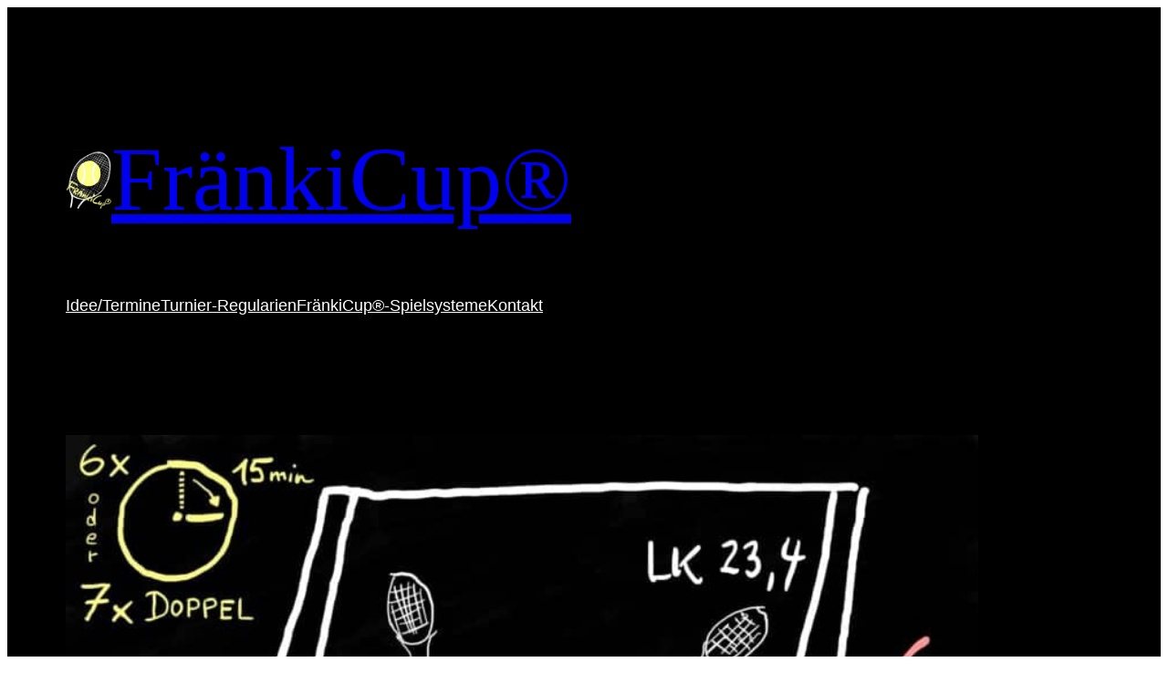

--- FILE ---
content_type: text/html; charset=UTF-8
request_url: https://xn--frnkicup-1za.de/
body_size: 18235
content:
<!DOCTYPE html>
<html lang="de">
<head>
	<meta charset="UTF-8" />
	<meta name="viewport" content="width=device-width, initial-scale=1" />
<meta name='robots' content='index, follow, max-image-preview:large, max-snippet:-1, max-video-preview:-1' />

	<meta name="description" content="Das einzigartige Tennis-Doppel-Fun-Turniersystem." />
	<link rel="canonical" href="https://xn--frnkicup-1za.de/" />
	<meta property="og:locale" content="de_DE" />
	<meta property="og:type" content="website" />
	<meta property="og:title" content="FränkiCup®" />
	<meta property="og:description" content="Das einzigartige Tennis-Doppel-Fun-Turniersystem." />
	<meta property="og:url" content="https://xn--frnkicup-1za.de/" />
	<meta property="og:site_name" content="FränkiCup®" />
	<meta name="twitter:card" content="summary_large_image" />
	<script type="application/ld+json" class="yoast-schema-graph">{"@context":"https://schema.org","@graph":[{"@type":"CollectionPage","@id":"https://xn--frnkicup-1za.de/","url":"https://xn--frnkicup-1za.de/","name":"FränkiCup® - Das einzigartige Tennis-Doppel-Fun-Turniersystem.","isPartOf":{"@id":"https://xn--frnkicup-1za.de/#website"},"about":{"@id":"https://xn--frnkicup-1za.de/#organization"},"description":"Das einzigartige Tennis-Doppel-Fun-Turniersystem.","breadcrumb":{"@id":"https://xn--frnkicup-1za.de/#breadcrumb"},"inLanguage":"de"},{"@type":"BreadcrumbList","@id":"https://xn--frnkicup-1za.de/#breadcrumb","itemListElement":[{"@type":"ListItem","position":1,"name":"Startseite"}]},{"@type":"WebSite","@id":"https://xn--frnkicup-1za.de/#website","url":"https://xn--frnkicup-1za.de/","name":"FränkiCup®","description":"Das einzigartige Tennis-Doppel-Fun-Turniersystem.","publisher":{"@id":"https://xn--frnkicup-1za.de/#organization"},"potentialAction":[{"@type":"SearchAction","target":{"@type":"EntryPoint","urlTemplate":"https://xn--frnkicup-1za.de/?s={search_term_string}"},"query-input":{"@type":"PropertyValueSpecification","valueRequired":true,"valueName":"search_term_string"}}],"inLanguage":"de"},{"@type":"Organization","@id":"https://xn--frnkicup-1za.de/#organization","name":"FränkiCup®","url":"https://xn--frnkicup-1za.de/","logo":{"@type":"ImageObject","inLanguage":"de","@id":"https://xn--frnkicup-1za.de/#/schema/logo/image/","url":"https://xn--frnkicup-1za.de/wp-content/uploads/2023/03/0B14C45B-D7CB-454D-B7C9-787D5530200F.jpeg","contentUrl":"https://xn--frnkicup-1za.de/wp-content/uploads/2023/03/0B14C45B-D7CB-454D-B7C9-787D5530200F.jpeg","width":1668,"height":2154,"caption":"FränkiCup®"},"image":{"@id":"https://xn--frnkicup-1za.de/#/schema/logo/image/"}}]}</script>


<title>FränkiCup® - Das einzigartige Tennis-Doppel-Fun-Turniersystem.</title>
<link rel="alternate" type="application/rss+xml" title="FränkiCup® &raquo; Feed" href="https://xn--frnkicup-1za.de/feed/" />
<link rel="alternate" type="application/rss+xml" title="FränkiCup® &raquo; Kommentar-Feed" href="https://xn--frnkicup-1za.de/comments/feed/" />
<style id='wp-img-auto-sizes-contain-inline-css'>
img:is([sizes=auto i],[sizes^="auto," i]){contain-intrinsic-size:3000px 1500px}
/*# sourceURL=wp-img-auto-sizes-contain-inline-css */
</style>
<style id='wp-block-site-logo-inline-css'>
.wp-block-site-logo{box-sizing:border-box;line-height:0}.wp-block-site-logo a{display:inline-block;line-height:0}.wp-block-site-logo.is-default-size img{height:auto;width:120px}.wp-block-site-logo img{height:auto;max-width:100%}.wp-block-site-logo a,.wp-block-site-logo img{border-radius:inherit}.wp-block-site-logo.aligncenter{margin-left:auto;margin-right:auto;text-align:center}:root :where(.wp-block-site-logo.is-style-rounded){border-radius:9999px}
/*# sourceURL=https://xn--frnkicup-1za.de/wp-content/plugins/gutenberg/build/styles/block-library/site-logo/style.css */
</style>
<style id='wp-block-site-title-inline-css'>
.wp-block-site-title{box-sizing:border-box}.wp-block-site-title :where(a){color:inherit;font-family:inherit;font-size:inherit;font-style:inherit;font-weight:inherit;letter-spacing:inherit;line-height:inherit;text-decoration:inherit}
/*# sourceURL=https://xn--frnkicup-1za.de/wp-content/plugins/gutenberg/build/styles/block-library/site-title/style.css */
</style>
<style id='wp-block-group-inline-css'>
.wp-block-group{box-sizing:border-box}:where(.wp-block-group.wp-block-group-is-layout-constrained){position:relative}
/*# sourceURL=https://xn--frnkicup-1za.de/wp-content/plugins/gutenberg/build/styles/block-library/group/style.css */
</style>
<style id='wp-block-group-theme-inline-css'>
:where(.wp-block-group.has-background){padding:1.25em 2.375em}
/*# sourceURL=https://xn--frnkicup-1za.de/wp-content/plugins/gutenberg/build/styles/block-library/group/theme.css */
</style>
<style id='wp-block-navigation-link-inline-css'>
.wp-block-navigation .wp-block-navigation-item__label{overflow-wrap:break-word}.wp-block-navigation .wp-block-navigation-item__description{display:none}.link-ui-tools{outline:1px solid #f0f0f0;padding:8px}.link-ui-block-inserter{padding-top:8px}.link-ui-block-inserter__back{margin-left:8px;text-transform:uppercase}
/*# sourceURL=https://xn--frnkicup-1za.de/wp-content/plugins/gutenberg/build/styles/block-library/navigation-link/style.css */
</style>
<style id='wp-block-navigation-inline-css'>
.wp-block-navigation{position:relative}.wp-block-navigation ul{margin-bottom:0;margin-left:0;margin-top:0;padding-left:0}.wp-block-navigation ul,.wp-block-navigation ul li{list-style:none;padding:0}.wp-block-navigation .wp-block-navigation-item{align-items:center;background-color:inherit;display:flex;position:relative}.wp-block-navigation .wp-block-navigation-item .wp-block-navigation__submenu-container:empty{display:none}.wp-block-navigation .wp-block-navigation-item__content{display:block;z-index:1}.wp-block-navigation .wp-block-navigation-item__content.wp-block-navigation-item__content{color:inherit}.wp-block-navigation.has-text-decoration-underline .wp-block-navigation-item__content,.wp-block-navigation.has-text-decoration-underline .wp-block-navigation-item__content:active,.wp-block-navigation.has-text-decoration-underline .wp-block-navigation-item__content:focus{text-decoration:underline}.wp-block-navigation.has-text-decoration-line-through .wp-block-navigation-item__content,.wp-block-navigation.has-text-decoration-line-through .wp-block-navigation-item__content:active,.wp-block-navigation.has-text-decoration-line-through .wp-block-navigation-item__content:focus{text-decoration:line-through}.wp-block-navigation :where(a),.wp-block-navigation :where(a:active),.wp-block-navigation :where(a:focus){text-decoration:none}.wp-block-navigation .wp-block-navigation__submenu-icon{align-self:center;background-color:inherit;border:none;color:currentColor;display:inline-block;font-size:inherit;height:.6em;line-height:0;margin-left:.25em;padding:0;width:.6em}.wp-block-navigation .wp-block-navigation__submenu-icon svg{stroke:currentColor;display:inline-block;height:inherit;margin-top:.075em;width:inherit}.wp-block-navigation{--navigation-layout-justification-setting:flex-start;--navigation-layout-direction:row;--navigation-layout-wrap:wrap;--navigation-layout-justify:flex-start;--navigation-layout-align:center}.wp-block-navigation.is-vertical{--navigation-layout-direction:column;--navigation-layout-justify:initial;--navigation-layout-align:flex-start}.wp-block-navigation.no-wrap{--navigation-layout-wrap:nowrap}.wp-block-navigation.items-justified-center{--navigation-layout-justification-setting:center;--navigation-layout-justify:center}.wp-block-navigation.items-justified-center.is-vertical{--navigation-layout-align:center}.wp-block-navigation.items-justified-right{--navigation-layout-justification-setting:flex-end;--navigation-layout-justify:flex-end}.wp-block-navigation.items-justified-right.is-vertical{--navigation-layout-align:flex-end}.wp-block-navigation.items-justified-space-between{--navigation-layout-justification-setting:space-between;--navigation-layout-justify:space-between}.wp-block-navigation .has-child .wp-block-navigation__submenu-container{align-items:normal;background-color:inherit;color:inherit;display:flex;flex-direction:column;opacity:0;position:absolute;z-index:2}@media not (prefers-reduced-motion){.wp-block-navigation .has-child .wp-block-navigation__submenu-container{transition:opacity .1s linear}}.wp-block-navigation .has-child .wp-block-navigation__submenu-container{height:0;overflow:hidden;visibility:hidden;width:0}.wp-block-navigation .has-child .wp-block-navigation__submenu-container>.wp-block-navigation-item>.wp-block-navigation-item__content{display:flex;flex-grow:1;padding:.5em 1em}.wp-block-navigation .has-child .wp-block-navigation__submenu-container>.wp-block-navigation-item>.wp-block-navigation-item__content .wp-block-navigation__submenu-icon{margin-left:auto;margin-right:0}.wp-block-navigation .has-child .wp-block-navigation__submenu-container .wp-block-navigation-item__content{margin:0}.wp-block-navigation .has-child .wp-block-navigation__submenu-container{left:-1px;top:100%}@media (min-width:782px){.wp-block-navigation .has-child .wp-block-navigation__submenu-container .wp-block-navigation__submenu-container{left:100%;top:-1px}.wp-block-navigation .has-child .wp-block-navigation__submenu-container .wp-block-navigation__submenu-container:before{background:#0000;content:"";display:block;height:100%;position:absolute;right:100%;width:.5em}.wp-block-navigation .has-child .wp-block-navigation__submenu-container .wp-block-navigation__submenu-icon{margin-right:.25em}.wp-block-navigation .has-child .wp-block-navigation__submenu-container .wp-block-navigation__submenu-icon svg{transform:rotate(-90deg)}}.wp-block-navigation .has-child .wp-block-navigation-submenu__toggle[aria-expanded=true]~.wp-block-navigation__submenu-container,.wp-block-navigation .has-child:not(.open-on-click):hover>.wp-block-navigation__submenu-container,.wp-block-navigation .has-child:not(.open-on-click):not(.open-on-hover-click):focus-within>.wp-block-navigation__submenu-container{height:auto;min-width:200px;opacity:1;overflow:visible;visibility:visible;width:auto}.wp-block-navigation.has-background .has-child .wp-block-navigation__submenu-container{left:0;top:100%}@media (min-width:782px){.wp-block-navigation.has-background .has-child .wp-block-navigation__submenu-container .wp-block-navigation__submenu-container{left:100%;top:0}}.wp-block-navigation-submenu{display:flex;position:relative}.wp-block-navigation-submenu .wp-block-navigation__submenu-icon svg{stroke:currentColor}button.wp-block-navigation-item__content{background-color:initial;border:none;color:currentColor;font-family:inherit;font-size:inherit;font-style:inherit;font-weight:inherit;letter-spacing:inherit;line-height:inherit;text-align:left;text-transform:inherit}.wp-block-navigation-submenu__toggle{cursor:pointer}.wp-block-navigation-submenu__toggle[aria-expanded=true]+.wp-block-navigation__submenu-icon>svg,.wp-block-navigation-submenu__toggle[aria-expanded=true]>svg{transform:rotate(180deg)}.wp-block-navigation-item.open-on-click .wp-block-navigation-submenu__toggle{padding-left:0;padding-right:.85em}.wp-block-navigation-item.open-on-click .wp-block-navigation-submenu__toggle+.wp-block-navigation__submenu-icon{margin-left:-.6em;pointer-events:none}.wp-block-navigation-item.open-on-click button.wp-block-navigation-item__content:not(.wp-block-navigation-submenu__toggle){padding:0}.wp-block-navigation .wp-block-page-list,.wp-block-navigation__container,.wp-block-navigation__responsive-close,.wp-block-navigation__responsive-container,.wp-block-navigation__responsive-container-content,.wp-block-navigation__responsive-dialog{gap:inherit}:where(.wp-block-navigation.has-background .wp-block-navigation-item a:not(.wp-element-button)),:where(.wp-block-navigation.has-background .wp-block-navigation-submenu a:not(.wp-element-button)){padding:.5em 1em}:where(.wp-block-navigation .wp-block-navigation__submenu-container .wp-block-navigation-item a:not(.wp-element-button)),:where(.wp-block-navigation .wp-block-navigation__submenu-container .wp-block-navigation-submenu a:not(.wp-element-button)),:where(.wp-block-navigation .wp-block-navigation__submenu-container .wp-block-navigation-submenu button.wp-block-navigation-item__content),:where(.wp-block-navigation .wp-block-navigation__submenu-container .wp-block-pages-list__item button.wp-block-navigation-item__content){padding:.5em 1em}.wp-block-navigation.items-justified-right .wp-block-navigation__container .has-child .wp-block-navigation__submenu-container,.wp-block-navigation.items-justified-right .wp-block-page-list>.has-child .wp-block-navigation__submenu-container,.wp-block-navigation.items-justified-space-between .wp-block-page-list>.has-child:last-child .wp-block-navigation__submenu-container,.wp-block-navigation.items-justified-space-between>.wp-block-navigation__container>.has-child:last-child .wp-block-navigation__submenu-container{left:auto;right:0}.wp-block-navigation.items-justified-right .wp-block-navigation__container .has-child .wp-block-navigation__submenu-container .wp-block-navigation__submenu-container,.wp-block-navigation.items-justified-right .wp-block-page-list>.has-child .wp-block-navigation__submenu-container .wp-block-navigation__submenu-container,.wp-block-navigation.items-justified-space-between .wp-block-page-list>.has-child:last-child .wp-block-navigation__submenu-container .wp-block-navigation__submenu-container,.wp-block-navigation.items-justified-space-between>.wp-block-navigation__container>.has-child:last-child .wp-block-navigation__submenu-container .wp-block-navigation__submenu-container{left:-1px;right:-1px}@media (min-width:782px){.wp-block-navigation.items-justified-right .wp-block-navigation__container .has-child .wp-block-navigation__submenu-container .wp-block-navigation__submenu-container,.wp-block-navigation.items-justified-right .wp-block-page-list>.has-child .wp-block-navigation__submenu-container .wp-block-navigation__submenu-container,.wp-block-navigation.items-justified-space-between .wp-block-page-list>.has-child:last-child .wp-block-navigation__submenu-container .wp-block-navigation__submenu-container,.wp-block-navigation.items-justified-space-between>.wp-block-navigation__container>.has-child:last-child .wp-block-navigation__submenu-container .wp-block-navigation__submenu-container{left:auto;right:100%}}.wp-block-navigation:not(.has-background) .wp-block-navigation__submenu-container{background-color:#fff;border:1px solid #00000026}.wp-block-navigation.has-background .wp-block-navigation__submenu-container{background-color:inherit}.wp-block-navigation:not(.has-text-color) .wp-block-navigation__submenu-container{color:#000}.wp-block-navigation__container{align-items:var(--navigation-layout-align,initial);display:flex;flex-direction:var(--navigation-layout-direction,initial);flex-wrap:var(--navigation-layout-wrap,wrap);justify-content:var(--navigation-layout-justify,initial);list-style:none;margin:0;padding-left:0}.wp-block-navigation__container .is-responsive{display:none}.wp-block-navigation__container:only-child,.wp-block-page-list:only-child{flex-grow:1}@keyframes overlay-menu__fade-in-animation{0%{opacity:0;transform:translateY(.5em)}to{opacity:1;transform:translateY(0)}}.wp-block-navigation__responsive-container{bottom:0;display:none;left:0;position:fixed;right:0;top:0}.wp-block-navigation__responsive-container :where(.wp-block-navigation-item a){color:inherit}.wp-block-navigation__responsive-container .wp-block-navigation__responsive-container-content{align-items:var(--navigation-layout-align,initial);display:flex;flex-direction:var(--navigation-layout-direction,initial);flex-wrap:var(--navigation-layout-wrap,wrap);justify-content:var(--navigation-layout-justify,initial)}.wp-block-navigation__responsive-container:not(.is-menu-open.is-menu-open){background-color:inherit!important;color:inherit!important}.wp-block-navigation__responsive-container.is-menu-open{background-color:inherit;display:flex;flex-direction:column}@media not (prefers-reduced-motion){.wp-block-navigation__responsive-container.is-menu-open{animation:overlay-menu__fade-in-animation .1s ease-out;animation-fill-mode:forwards}}.wp-block-navigation__responsive-container.is-menu-open{overflow:auto;padding:clamp(1rem,var(--wp--style--root--padding-top),20rem) clamp(1rem,var(--wp--style--root--padding-right),20rem) clamp(1rem,var(--wp--style--root--padding-bottom),20rem) clamp(1rem,var(--wp--style--root--padding-left),20rem);z-index:100000}.wp-block-navigation__responsive-container.is-menu-open .wp-block-navigation__responsive-container-content{align-items:var(--navigation-layout-justification-setting,inherit);display:flex;flex-direction:column;flex-wrap:nowrap;overflow:visible;padding-top:calc(2rem + 24px)}.wp-block-navigation__responsive-container.is-menu-open .wp-block-navigation__responsive-container-content,.wp-block-navigation__responsive-container.is-menu-open .wp-block-navigation__responsive-container-content .wp-block-navigation__container,.wp-block-navigation__responsive-container.is-menu-open .wp-block-navigation__responsive-container-content .wp-block-page-list{justify-content:flex-start}.wp-block-navigation__responsive-container.is-menu-open .wp-block-navigation__responsive-container-content .wp-block-navigation__submenu-icon{display:none}.wp-block-navigation__responsive-container.is-menu-open .wp-block-navigation__responsive-container-content .has-child .wp-block-navigation__submenu-container{border:none;height:auto;min-width:200px;opacity:1;overflow:initial;padding-left:2rem;padding-right:2rem;position:static;visibility:visible;width:auto}.wp-block-navigation__responsive-container.is-menu-open .wp-block-navigation__responsive-container-content .wp-block-navigation__container,.wp-block-navigation__responsive-container.is-menu-open .wp-block-navigation__responsive-container-content .wp-block-navigation__submenu-container{gap:inherit}.wp-block-navigation__responsive-container.is-menu-open .wp-block-navigation__responsive-container-content .wp-block-navigation__submenu-container{padding-top:var(--wp--style--block-gap,2em)}.wp-block-navigation__responsive-container.is-menu-open .wp-block-navigation__responsive-container-content .wp-block-navigation-item__content{padding:0}.wp-block-navigation__responsive-container.is-menu-open .wp-block-navigation__responsive-container-content .wp-block-navigation-item,.wp-block-navigation__responsive-container.is-menu-open .wp-block-navigation__responsive-container-content .wp-block-navigation__container,.wp-block-navigation__responsive-container.is-menu-open .wp-block-navigation__responsive-container-content .wp-block-page-list{align-items:var(--navigation-layout-justification-setting,initial);display:flex;flex-direction:column}.wp-block-navigation__responsive-container.is-menu-open .wp-block-navigation-item,.wp-block-navigation__responsive-container.is-menu-open .wp-block-navigation-item .wp-block-navigation__submenu-container,.wp-block-navigation__responsive-container.is-menu-open .wp-block-navigation__container,.wp-block-navigation__responsive-container.is-menu-open .wp-block-page-list{background:#0000!important;color:inherit!important}.wp-block-navigation__responsive-container.is-menu-open .wp-block-navigation__submenu-container.wp-block-navigation__submenu-container.wp-block-navigation__submenu-container.wp-block-navigation__submenu-container{left:auto;right:auto}@media (min-width:600px){.wp-block-navigation__responsive-container:not(.hidden-by-default):not(.is-menu-open){background-color:inherit;display:block;position:relative;width:100%;z-index:auto}.wp-block-navigation__responsive-container:not(.hidden-by-default):not(.is-menu-open) .wp-block-navigation__responsive-container-close{display:none}.wp-block-navigation__responsive-container.is-menu-open .wp-block-navigation__submenu-container.wp-block-navigation__submenu-container.wp-block-navigation__submenu-container.wp-block-navigation__submenu-container{left:0}}.wp-block-navigation:not(.has-background) .wp-block-navigation__responsive-container.is-menu-open{background-color:#fff}.wp-block-navigation:not(.has-text-color) .wp-block-navigation__responsive-container.is-menu-open{color:#000}.wp-block-navigation__toggle_button_label{font-size:1rem;font-weight:700}.wp-block-navigation__responsive-container-close,.wp-block-navigation__responsive-container-open{background:#0000;border:none;color:currentColor;cursor:pointer;margin:0;padding:0;text-transform:inherit;vertical-align:middle}.wp-block-navigation__responsive-container-close svg,.wp-block-navigation__responsive-container-open svg{fill:currentColor;display:block;height:24px;pointer-events:none;width:24px}.wp-block-navigation__responsive-container-open{display:flex}.wp-block-navigation__responsive-container-open.wp-block-navigation__responsive-container-open.wp-block-navigation__responsive-container-open{font-family:inherit;font-size:inherit;font-weight:inherit}@media (min-width:600px){.wp-block-navigation__responsive-container-open:not(.always-shown){display:none}}.wp-block-navigation__responsive-container-close{position:absolute;right:0;top:0;z-index:2}.wp-block-navigation__responsive-container-close.wp-block-navigation__responsive-container-close.wp-block-navigation__responsive-container-close{font-family:inherit;font-size:inherit;font-weight:inherit}.wp-block-navigation__responsive-close{width:100%}.has-modal-open .wp-block-navigation__responsive-close{margin-left:auto;margin-right:auto;max-width:var(--wp--style--global--wide-size,100%)}.wp-block-navigation__responsive-close:focus{outline:none}.is-menu-open .wp-block-navigation__responsive-close,.is-menu-open .wp-block-navigation__responsive-container-content,.is-menu-open .wp-block-navigation__responsive-dialog{box-sizing:border-box}.wp-block-navigation__responsive-dialog{position:relative}.has-modal-open .admin-bar .is-menu-open .wp-block-navigation__responsive-dialog{margin-top:46px}@media (min-width:782px){.has-modal-open .admin-bar .is-menu-open .wp-block-navigation__responsive-dialog{margin-top:32px}}html.has-modal-open{overflow:hidden}
/*# sourceURL=https://xn--frnkicup-1za.de/wp-content/plugins/gutenberg/build/styles/block-library/navigation/style.css */
</style>
<style id='wp-block-columns-inline-css'>
.wp-block-columns{box-sizing:border-box;display:flex;flex-wrap:wrap!important}@media (min-width:782px){.wp-block-columns{flex-wrap:nowrap!important}}.wp-block-columns{align-items:normal!important}.wp-block-columns.are-vertically-aligned-top{align-items:flex-start}.wp-block-columns.are-vertically-aligned-center{align-items:center}.wp-block-columns.are-vertically-aligned-bottom{align-items:flex-end}@media (max-width:781px){.wp-block-columns:not(.is-not-stacked-on-mobile)>.wp-block-column{flex-basis:100%!important}}@media (min-width:782px){.wp-block-columns:not(.is-not-stacked-on-mobile)>.wp-block-column{flex-basis:0;flex-grow:1}.wp-block-columns:not(.is-not-stacked-on-mobile)>.wp-block-column[style*=flex-basis]{flex-grow:0}}.wp-block-columns.is-not-stacked-on-mobile{flex-wrap:nowrap!important}.wp-block-columns.is-not-stacked-on-mobile>.wp-block-column{flex-basis:0;flex-grow:1}.wp-block-columns.is-not-stacked-on-mobile>.wp-block-column[style*=flex-basis]{flex-grow:0}:where(.wp-block-columns){margin-bottom:1.75em}:where(.wp-block-columns.has-background){padding:1.25em 2.375em}.wp-block-column{flex-grow:1;min-width:0;overflow-wrap:break-word;word-break:break-word}.wp-block-column.is-vertically-aligned-top{align-self:flex-start}.wp-block-column.is-vertically-aligned-center{align-self:center}.wp-block-column.is-vertically-aligned-bottom{align-self:flex-end}.wp-block-column.is-vertically-aligned-stretch{align-self:stretch}.wp-block-column.is-vertically-aligned-bottom,.wp-block-column.is-vertically-aligned-center,.wp-block-column.is-vertically-aligned-top{width:100%}
/*# sourceURL=https://xn--frnkicup-1za.de/wp-content/plugins/gutenberg/build/styles/block-library/columns/style.css */
</style>
<style id='wp-block-template-part-theme-inline-css'>
:root :where(.wp-block-template-part.has-background){margin-bottom:0;margin-top:0;padding:1.25em 2.375em}
/*# sourceURL=https://xn--frnkicup-1za.de/wp-content/plugins/gutenberg/build/styles/block-library/template-part/theme.css */
</style>
<style id='wp-block-image-inline-css'>
.wp-block-image>a,.wp-block-image>figure>a{display:inline-block}.wp-block-image img{box-sizing:border-box;height:auto;max-width:100%;vertical-align:bottom}@media not (prefers-reduced-motion){.wp-block-image img.hide{visibility:hidden}.wp-block-image img.show{animation:show-content-image .4s}}.wp-block-image[style*=border-radius] img,.wp-block-image[style*=border-radius]>a{border-radius:inherit}.wp-block-image.has-custom-border img{box-sizing:border-box}.wp-block-image.aligncenter{text-align:center}.wp-block-image.alignfull>a,.wp-block-image.alignwide>a{width:100%}.wp-block-image.alignfull img,.wp-block-image.alignwide img{height:auto;width:100%}.wp-block-image .aligncenter,.wp-block-image .alignleft,.wp-block-image .alignright,.wp-block-image.aligncenter,.wp-block-image.alignleft,.wp-block-image.alignright{display:table}.wp-block-image .aligncenter>figcaption,.wp-block-image .alignleft>figcaption,.wp-block-image .alignright>figcaption,.wp-block-image.aligncenter>figcaption,.wp-block-image.alignleft>figcaption,.wp-block-image.alignright>figcaption{caption-side:bottom;display:table-caption}.wp-block-image .alignleft{float:left;margin:.5em 1em .5em 0}.wp-block-image .alignright{float:right;margin:.5em 0 .5em 1em}.wp-block-image .aligncenter{margin-left:auto;margin-right:auto}.wp-block-image :where(figcaption){margin-bottom:1em;margin-top:.5em}.wp-block-image.is-style-circle-mask img{border-radius:9999px}@supports ((-webkit-mask-image:none) or (mask-image:none)) or (-webkit-mask-image:none){.wp-block-image.is-style-circle-mask img{border-radius:0;-webkit-mask-image:url('data:image/svg+xml;utf8,<svg viewBox="0 0 100 100" xmlns="http://www.w3.org/2000/svg"><circle cx="50" cy="50" r="50"/></svg>');mask-image:url('data:image/svg+xml;utf8,<svg viewBox="0 0 100 100" xmlns="http://www.w3.org/2000/svg"><circle cx="50" cy="50" r="50"/></svg>');mask-mode:alpha;-webkit-mask-position:center;mask-position:center;-webkit-mask-repeat:no-repeat;mask-repeat:no-repeat;-webkit-mask-size:contain;mask-size:contain}}:root :where(.wp-block-image.is-style-rounded img,.wp-block-image .is-style-rounded img){border-radius:9999px}.wp-block-image figure{margin:0}.wp-lightbox-container{display:flex;flex-direction:column;position:relative}.wp-lightbox-container img{cursor:zoom-in}.wp-lightbox-container img:hover+button{opacity:1}.wp-lightbox-container button{align-items:center;backdrop-filter:blur(16px) saturate(180%);background-color:#5a5a5a40;border:none;border-radius:4px;cursor:zoom-in;display:flex;height:20px;justify-content:center;opacity:0;padding:0;position:absolute;right:16px;text-align:center;top:16px;width:20px;z-index:100}@media not (prefers-reduced-motion){.wp-lightbox-container button{transition:opacity .2s ease}}.wp-lightbox-container button:focus-visible{outline:3px auto #5a5a5a40;outline:3px auto -webkit-focus-ring-color;outline-offset:3px}.wp-lightbox-container button:hover{cursor:pointer;opacity:1}.wp-lightbox-container button:focus{opacity:1}.wp-lightbox-container button:focus,.wp-lightbox-container button:hover,.wp-lightbox-container button:not(:hover):not(:active):not(.has-background){background-color:#5a5a5a40;border:none}.wp-lightbox-overlay{box-sizing:border-box;cursor:zoom-out;height:100vh;left:0;overflow:hidden;position:fixed;top:0;visibility:hidden;width:100%;z-index:100000}.wp-lightbox-overlay .close-button{align-items:center;cursor:pointer;display:flex;justify-content:center;min-height:40px;min-width:40px;padding:0;position:absolute;right:calc(env(safe-area-inset-right) + 16px);top:calc(env(safe-area-inset-top) + 16px);z-index:5000000}.wp-lightbox-overlay .close-button:focus,.wp-lightbox-overlay .close-button:hover,.wp-lightbox-overlay .close-button:not(:hover):not(:active):not(.has-background){background:none;border:none}.wp-lightbox-overlay .lightbox-image-container{height:var(--wp--lightbox-container-height);left:50%;overflow:hidden;position:absolute;top:50%;transform:translate(-50%,-50%);transform-origin:top left;width:var(--wp--lightbox-container-width);z-index:9999999999}.wp-lightbox-overlay .wp-block-image{align-items:center;box-sizing:border-box;display:flex;height:100%;justify-content:center;margin:0;position:relative;transform-origin:0 0;width:100%;z-index:3000000}.wp-lightbox-overlay .wp-block-image img{height:var(--wp--lightbox-image-height);min-height:var(--wp--lightbox-image-height);min-width:var(--wp--lightbox-image-width);width:var(--wp--lightbox-image-width)}.wp-lightbox-overlay .wp-block-image figcaption{display:none}.wp-lightbox-overlay button{background:none;border:none}.wp-lightbox-overlay .scrim{background-color:#fff;height:100%;opacity:.9;position:absolute;width:100%;z-index:2000000}.wp-lightbox-overlay.active{visibility:visible}@media not (prefers-reduced-motion){.wp-lightbox-overlay.active{animation:turn-on-visibility .25s both}.wp-lightbox-overlay.active img{animation:turn-on-visibility .35s both}.wp-lightbox-overlay.show-closing-animation:not(.active){animation:turn-off-visibility .35s both}.wp-lightbox-overlay.show-closing-animation:not(.active) img{animation:turn-off-visibility .25s both}.wp-lightbox-overlay.zoom.active{animation:none;opacity:1;visibility:visible}.wp-lightbox-overlay.zoom.active .lightbox-image-container{animation:lightbox-zoom-in .4s}.wp-lightbox-overlay.zoom.active .lightbox-image-container img{animation:none}.wp-lightbox-overlay.zoom.active .scrim{animation:turn-on-visibility .4s forwards}.wp-lightbox-overlay.zoom.show-closing-animation:not(.active){animation:none}.wp-lightbox-overlay.zoom.show-closing-animation:not(.active) .lightbox-image-container{animation:lightbox-zoom-out .4s}.wp-lightbox-overlay.zoom.show-closing-animation:not(.active) .lightbox-image-container img{animation:none}.wp-lightbox-overlay.zoom.show-closing-animation:not(.active) .scrim{animation:turn-off-visibility .4s forwards}}@keyframes show-content-image{0%{visibility:hidden}99%{visibility:hidden}to{visibility:visible}}@keyframes turn-on-visibility{0%{opacity:0}to{opacity:1}}@keyframes turn-off-visibility{0%{opacity:1;visibility:visible}99%{opacity:0;visibility:visible}to{opacity:0;visibility:hidden}}@keyframes lightbox-zoom-in{0%{transform:translate(calc((-100vw + var(--wp--lightbox-scrollbar-width))/2 + var(--wp--lightbox-initial-left-position)),calc(-50vh + var(--wp--lightbox-initial-top-position))) scale(var(--wp--lightbox-scale))}to{transform:translate(-50%,-50%) scale(1)}}@keyframes lightbox-zoom-out{0%{transform:translate(-50%,-50%) scale(1);visibility:visible}99%{visibility:visible}to{transform:translate(calc((-100vw + var(--wp--lightbox-scrollbar-width))/2 + var(--wp--lightbox-initial-left-position)),calc(-50vh + var(--wp--lightbox-initial-top-position))) scale(var(--wp--lightbox-scale));visibility:hidden}}
/*# sourceURL=https://xn--frnkicup-1za.de/wp-content/plugins/gutenberg/build/styles/block-library/image/style.css */
</style>
<style id='wp-block-image-theme-inline-css'>
:root :where(.wp-block-image figcaption){color:#555;font-size:13px;text-align:center}.is-dark-theme :root :where(.wp-block-image figcaption){color:#ffffffa6}.wp-block-image{margin:0 0 1em}
/*# sourceURL=https://xn--frnkicup-1za.de/wp-content/plugins/gutenberg/build/styles/block-library/image/theme.css */
</style>
<style id='wp-block-spacer-inline-css'>
.wp-block-spacer{clear:both}
/*# sourceURL=https://xn--frnkicup-1za.de/wp-content/plugins/gutenberg/build/styles/block-library/spacer/style.css */
</style>
<style id='wp-block-heading-inline-css'>
h1:where(.wp-block-heading).has-background,h2:where(.wp-block-heading).has-background,h3:where(.wp-block-heading).has-background,h4:where(.wp-block-heading).has-background,h5:where(.wp-block-heading).has-background,h6:where(.wp-block-heading).has-background{padding:1.25em 2.375em}h1.has-text-align-left[style*=writing-mode]:where([style*=vertical-lr]),h1.has-text-align-right[style*=writing-mode]:where([style*=vertical-rl]),h2.has-text-align-left[style*=writing-mode]:where([style*=vertical-lr]),h2.has-text-align-right[style*=writing-mode]:where([style*=vertical-rl]),h3.has-text-align-left[style*=writing-mode]:where([style*=vertical-lr]),h3.has-text-align-right[style*=writing-mode]:where([style*=vertical-rl]),h4.has-text-align-left[style*=writing-mode]:where([style*=vertical-lr]),h4.has-text-align-right[style*=writing-mode]:where([style*=vertical-rl]),h5.has-text-align-left[style*=writing-mode]:where([style*=vertical-lr]),h5.has-text-align-right[style*=writing-mode]:where([style*=vertical-rl]),h6.has-text-align-left[style*=writing-mode]:where([style*=vertical-lr]),h6.has-text-align-right[style*=writing-mode]:where([style*=vertical-rl]){rotate:180deg}
/*# sourceURL=https://xn--frnkicup-1za.de/wp-content/plugins/gutenberg/build/styles/block-library/heading/style.css */
</style>
<style id='wp-block-paragraph-inline-css'>
.is-small-text{font-size:.875em}.is-regular-text{font-size:1em}.is-large-text{font-size:2.25em}.is-larger-text{font-size:3em}.has-drop-cap:not(:focus):first-letter{float:left;font-size:8.4em;font-style:normal;font-weight:100;line-height:.68;margin:.05em .1em 0 0;text-transform:uppercase}body.rtl .has-drop-cap:not(:focus):first-letter{float:none;margin-left:.1em}p.has-drop-cap.has-background{overflow:hidden}:root :where(p.has-background){padding:1.25em 2.375em}:where(p.has-text-color:not(.has-link-color)) a{color:inherit}p.has-text-align-left[style*="writing-mode:vertical-lr"],p.has-text-align-right[style*="writing-mode:vertical-rl"]{rotate:180deg}
/*# sourceURL=https://xn--frnkicup-1za.de/wp-content/plugins/gutenberg/build/styles/block-library/paragraph/style.css */
</style>
<style id='wp-block-quote-inline-css'>
.wp-block-quote{box-sizing:border-box;overflow-wrap:break-word}.wp-block-quote.is-large:where(:not(.is-style-plain)),.wp-block-quote.is-style-large:where(:not(.is-style-plain)){margin-bottom:1em;padding:0 1em}.wp-block-quote.is-large:where(:not(.is-style-plain)) p,.wp-block-quote.is-style-large:where(:not(.is-style-plain)) p{font-size:1.5em;font-style:italic;line-height:1.6}.wp-block-quote.is-large:where(:not(.is-style-plain)) cite,.wp-block-quote.is-large:where(:not(.is-style-plain)) footer,.wp-block-quote.is-style-large:where(:not(.is-style-plain)) cite,.wp-block-quote.is-style-large:where(:not(.is-style-plain)) footer{font-size:1.125em;text-align:right}.wp-block-quote>cite{display:block}
/*# sourceURL=https://xn--frnkicup-1za.de/wp-content/plugins/gutenberg/build/styles/block-library/quote/style.css */
</style>
<style id='wp-block-quote-theme-inline-css'>
.wp-block-quote{border-left:.25em solid;margin:0 0 1.75em;padding-left:1em}.wp-block-quote cite,.wp-block-quote footer{color:currentColor;font-size:.8125em;font-style:normal;position:relative}.wp-block-quote:where(.has-text-align-right){border-left:none;border-right:.25em solid;padding-left:0;padding-right:1em}.wp-block-quote:where(.has-text-align-center){border:none;padding-left:0}.wp-block-quote.is-large,.wp-block-quote.is-style-large,.wp-block-quote:where(.is-style-plain){border:none}
/*# sourceURL=https://xn--frnkicup-1za.de/wp-content/plugins/gutenberg/build/styles/block-library/quote/theme.css */
</style>
<style id='wp-block-library-inline-css'>
:root{--wp-block-synced-color:#7a00df;--wp-block-synced-color--rgb:122,0,223;--wp-bound-block-color:var(--wp-block-synced-color);--wp-editor-canvas-background:#ddd;--wp-admin-theme-color:#007cba;--wp-admin-theme-color--rgb:0,124,186;--wp-admin-theme-color-darker-10:#006ba1;--wp-admin-theme-color-darker-10--rgb:0,107,160.5;--wp-admin-theme-color-darker-20:#005a87;--wp-admin-theme-color-darker-20--rgb:0,90,135;--wp-admin-border-width-focus:2px}@media (min-resolution:192dpi){:root{--wp-admin-border-width-focus:1.5px}}.wp-element-button{cursor:pointer}:root .has-very-light-gray-background-color{background-color:#eee}:root .has-very-dark-gray-background-color{background-color:#313131}:root .has-very-light-gray-color{color:#eee}:root .has-very-dark-gray-color{color:#313131}:root .has-vivid-green-cyan-to-vivid-cyan-blue-gradient-background{background:linear-gradient(135deg,#00d084,#0693e3)}:root .has-purple-crush-gradient-background{background:linear-gradient(135deg,#34e2e4,#4721fb 50%,#ab1dfe)}:root .has-hazy-dawn-gradient-background{background:linear-gradient(135deg,#faaca8,#dad0ec)}:root .has-subdued-olive-gradient-background{background:linear-gradient(135deg,#fafae1,#67a671)}:root .has-atomic-cream-gradient-background{background:linear-gradient(135deg,#fdd79a,#004a59)}:root .has-nightshade-gradient-background{background:linear-gradient(135deg,#330968,#31cdcf)}:root .has-midnight-gradient-background{background:linear-gradient(135deg,#020381,#2874fc)}:root{--wp--preset--font-size--normal:16px;--wp--preset--font-size--huge:42px}.has-regular-font-size{font-size:1em}.has-larger-font-size{font-size:2.625em}.has-normal-font-size{font-size:var(--wp--preset--font-size--normal)}.has-huge-font-size{font-size:var(--wp--preset--font-size--huge)}:root .has-text-align-center{text-align:center}:root .has-text-align-left{text-align:left}:root .has-text-align-right{text-align:right}.has-fit-text{white-space:nowrap!important}#end-resizable-editor-section{display:none}.aligncenter{clear:both}.items-justified-left{justify-content:flex-start}.items-justified-center{justify-content:center}.items-justified-right{justify-content:flex-end}.items-justified-space-between{justify-content:space-between}.screen-reader-text{word-wrap:normal!important;border:0;clip-path:inset(50%);height:1px;margin:-1px;overflow:hidden;padding:0;position:absolute;width:1px}.screen-reader-text:focus{background-color:#ddd;clip-path:none;color:#444;display:block;font-size:1em;height:auto;left:5px;line-height:normal;padding:15px 23px 14px;text-decoration:none;top:5px;width:auto;z-index:100000}html :where(.has-border-color){border-style:solid}html :where([style*=border-top-color]){border-top-style:solid}html :where([style*=border-right-color]){border-right-style:solid}html :where([style*=border-bottom-color]){border-bottom-style:solid}html :where([style*=border-left-color]){border-left-style:solid}html :where([style*=border-width]){border-style:solid}html :where([style*=border-top-width]){border-top-style:solid}html :where([style*=border-right-width]){border-right-style:solid}html :where([style*=border-bottom-width]){border-bottom-style:solid}html :where([style*=border-left-width]){border-left-style:solid}html :where(img[class*=wp-image-]){height:auto;max-width:100%}:where(figure){margin:0 0 1em}html :where(.is-position-sticky){--wp-admin--admin-bar--position-offset:var(--wp-admin--admin-bar--height,0px)}@media screen and (max-width:600px){html :where(.is-position-sticky){--wp-admin--admin-bar--position-offset:0px}}
/*# sourceURL=https://xn--frnkicup-1za.de/wp-content/plugins/gutenberg/build/styles/block-library/common.css */
</style>
<style id='wp-block-template-skip-link-inline-css'>

		.skip-link.screen-reader-text {
			border: 0;
			clip-path: inset(50%);
			height: 1px;
			margin: -1px;
			overflow: hidden;
			padding: 0;
			position: absolute !important;
			width: 1px;
			word-wrap: normal !important;
		}

		.skip-link.screen-reader-text:focus {
			background-color: #eee;
			clip-path: none;
			color: #444;
			display: block;
			font-size: 1em;
			height: auto;
			left: 5px;
			line-height: normal;
			padding: 15px 23px 14px;
			text-decoration: none;
			top: 5px;
			width: auto;
			z-index: 100000;
		}
/*# sourceURL=wp-block-template-skip-link-inline-css */
</style>
<style id='global-styles-inline-css'>
:root{--wp--preset--aspect-ratio--square: 1;--wp--preset--aspect-ratio--4-3: 4/3;--wp--preset--aspect-ratio--3-4: 3/4;--wp--preset--aspect-ratio--3-2: 3/2;--wp--preset--aspect-ratio--2-3: 2/3;--wp--preset--aspect-ratio--16-9: 16/9;--wp--preset--aspect-ratio--9-16: 9/16;--wp--preset--color--black: #000000;--wp--preset--color--cyan-bluish-gray: #abb8c3;--wp--preset--color--white: #ffffff;--wp--preset--color--pale-pink: #f78da7;--wp--preset--color--vivid-red: #cf2e2e;--wp--preset--color--luminous-vivid-orange: #ff6900;--wp--preset--color--luminous-vivid-amber: #fcb900;--wp--preset--color--light-green-cyan: #7bdcb5;--wp--preset--color--vivid-green-cyan: #00d084;--wp--preset--color--pale-cyan-blue: #8ed1fc;--wp--preset--color--vivid-cyan-blue: #0693e3;--wp--preset--color--vivid-purple: #9b51e0;--wp--preset--color--foreground: #000000;--wp--preset--color--background: #ffffff;--wp--preset--color--primary: #1a4548;--wp--preset--color--secondary: #ffe2c7;--wp--preset--color--tertiary: #F6F6F6;--wp--preset--gradient--vivid-cyan-blue-to-vivid-purple: linear-gradient(135deg,rgb(6,147,227) 0%,rgb(155,81,224) 100%);--wp--preset--gradient--light-green-cyan-to-vivid-green-cyan: linear-gradient(135deg,rgb(122,220,180) 0%,rgb(0,208,130) 100%);--wp--preset--gradient--luminous-vivid-amber-to-luminous-vivid-orange: linear-gradient(135deg,rgb(252,185,0) 0%,rgb(255,105,0) 100%);--wp--preset--gradient--luminous-vivid-orange-to-vivid-red: linear-gradient(135deg,rgb(255,105,0) 0%,rgb(207,46,46) 100%);--wp--preset--gradient--very-light-gray-to-cyan-bluish-gray: linear-gradient(135deg,rgb(238,238,238) 0%,rgb(169,184,195) 100%);--wp--preset--gradient--cool-to-warm-spectrum: linear-gradient(135deg,rgb(74,234,220) 0%,rgb(151,120,209) 20%,rgb(207,42,186) 40%,rgb(238,44,130) 60%,rgb(251,105,98) 80%,rgb(254,248,76) 100%);--wp--preset--gradient--blush-light-purple: linear-gradient(135deg,rgb(255,206,236) 0%,rgb(152,150,240) 100%);--wp--preset--gradient--blush-bordeaux: linear-gradient(135deg,rgb(254,205,165) 0%,rgb(254,45,45) 50%,rgb(107,0,62) 100%);--wp--preset--gradient--luminous-dusk: linear-gradient(135deg,rgb(255,203,112) 0%,rgb(199,81,192) 50%,rgb(65,88,208) 100%);--wp--preset--gradient--pale-ocean: linear-gradient(135deg,rgb(255,245,203) 0%,rgb(182,227,212) 50%,rgb(51,167,181) 100%);--wp--preset--gradient--electric-grass: linear-gradient(135deg,rgb(202,248,128) 0%,rgb(113,206,126) 100%);--wp--preset--gradient--midnight: linear-gradient(135deg,rgb(2,3,129) 0%,rgb(40,116,252) 100%);--wp--preset--gradient--vertical-secondary-to-tertiary: linear-gradient(to bottom,var(--wp--preset--color--secondary) 0%,var(--wp--preset--color--tertiary) 100%);--wp--preset--gradient--vertical-secondary-to-background: linear-gradient(to bottom,var(--wp--preset--color--secondary) 0%,var(--wp--preset--color--background) 100%);--wp--preset--gradient--vertical-tertiary-to-background: linear-gradient(to bottom,var(--wp--preset--color--tertiary) 0%,var(--wp--preset--color--background) 100%);--wp--preset--gradient--diagonal-primary-to-foreground: linear-gradient(to bottom right,var(--wp--preset--color--primary) 0%,var(--wp--preset--color--foreground) 100%);--wp--preset--gradient--diagonal-secondary-to-background: linear-gradient(to bottom right,var(--wp--preset--color--secondary) 50%,var(--wp--preset--color--background) 50%);--wp--preset--gradient--diagonal-background-to-secondary: linear-gradient(to bottom right,var(--wp--preset--color--background) 50%,var(--wp--preset--color--secondary) 50%);--wp--preset--gradient--diagonal-tertiary-to-background: linear-gradient(to bottom right,var(--wp--preset--color--tertiary) 50%,var(--wp--preset--color--background) 50%);--wp--preset--gradient--diagonal-background-to-tertiary: linear-gradient(to bottom right,var(--wp--preset--color--background) 50%,var(--wp--preset--color--tertiary) 50%);--wp--preset--font-size--small: 1rem;--wp--preset--font-size--medium: 1.125rem;--wp--preset--font-size--large: 1.75rem;--wp--preset--font-size--x-large: clamp(1.75rem, 3vw, 2.25rem);--wp--preset--font-family--system-font: -apple-system,BlinkMacSystemFont,"Segoe UI",Roboto,Oxygen-Sans,Ubuntu,Cantarell,"Helvetica Neue",sans-serif;--wp--preset--font-family--source-serif-pro: "Source Serif Pro", serif;--wp--preset--spacing--20: 0.44rem;--wp--preset--spacing--30: 0.67rem;--wp--preset--spacing--40: 1rem;--wp--preset--spacing--50: 1.5rem;--wp--preset--spacing--60: 2.25rem;--wp--preset--spacing--70: 3.38rem;--wp--preset--spacing--80: 5.06rem;--wp--preset--shadow--natural: 6px 6px 9px rgba(0, 0, 0, 0.2);--wp--preset--shadow--deep: 12px 12px 50px rgba(0, 0, 0, 0.4);--wp--preset--shadow--sharp: 6px 6px 0px rgba(0, 0, 0, 0.2);--wp--preset--shadow--outlined: 6px 6px 0px -3px rgb(255, 255, 255), 6px 6px rgb(0, 0, 0);--wp--preset--shadow--crisp: 6px 6px 0px rgb(0, 0, 0);--wp--custom--spacing--small: max(1.25rem, 5vw);--wp--custom--spacing--medium: clamp(2rem, 8vw, calc(4 * var(--wp--style--block-gap)));--wp--custom--spacing--large: clamp(4rem, 10vw, 8rem);--wp--custom--spacing--outer: var(--wp--custom--spacing--small, 1.25rem);--wp--custom--typography--font-size--huge: clamp(2.25rem, 4vw, 2.75rem);--wp--custom--typography--font-size--gigantic: clamp(2.75rem, 6vw, 3.25rem);--wp--custom--typography--font-size--colossal: clamp(3.25rem, 8vw, 6.25rem);--wp--custom--typography--line-height--tiny: 1.15;--wp--custom--typography--line-height--small: 1.2;--wp--custom--typography--line-height--medium: 1.4;--wp--custom--typography--line-height--normal: 1.6;}:root { --wp--style--global--content-size: 650px;--wp--style--global--wide-size: 1000px; }:where(body) { margin: 0; }.wp-site-blocks > .alignleft { float: left; margin-right: 2em; }.wp-site-blocks > .alignright { float: right; margin-left: 2em; }.wp-site-blocks > .aligncenter { justify-content: center; margin-left: auto; margin-right: auto; }:where(.wp-site-blocks) > * { margin-block-start: 1.5rem; margin-block-end: 0; }:where(.wp-site-blocks) > :first-child { margin-block-start: 0; }:where(.wp-site-blocks) > :last-child { margin-block-end: 0; }:root { --wp--style--block-gap: 1.5rem; }:root :where(.is-layout-flow) > :first-child{margin-block-start: 0;}:root :where(.is-layout-flow) > :last-child{margin-block-end: 0;}:root :where(.is-layout-flow) > *{margin-block-start: 1.5rem;margin-block-end: 0;}:root :where(.is-layout-constrained) > :first-child{margin-block-start: 0;}:root :where(.is-layout-constrained) > :last-child{margin-block-end: 0;}:root :where(.is-layout-constrained) > *{margin-block-start: 1.5rem;margin-block-end: 0;}:root :where(.is-layout-flex){gap: 1.5rem;}:root :where(.is-layout-grid){gap: 1.5rem;}.is-layout-flow > .alignleft{float: left;margin-inline-start: 0;margin-inline-end: 2em;}.is-layout-flow > .alignright{float: right;margin-inline-start: 2em;margin-inline-end: 0;}.is-layout-flow > .aligncenter{margin-left: auto !important;margin-right: auto !important;}.is-layout-constrained > .alignleft{float: left;margin-inline-start: 0;margin-inline-end: 2em;}.is-layout-constrained > .alignright{float: right;margin-inline-start: 2em;margin-inline-end: 0;}.is-layout-constrained > .aligncenter{margin-left: auto !important;margin-right: auto !important;}.is-layout-constrained > :where(:not(.alignleft):not(.alignright):not(.alignfull)){max-width: var(--wp--style--global--content-size);margin-left: auto !important;margin-right: auto !important;}.is-layout-constrained > .alignwide{max-width: var(--wp--style--global--wide-size);}body .is-layout-flex{display: flex;}.is-layout-flex{flex-wrap: wrap;align-items: center;}.is-layout-flex > :is(*, div){margin: 0;}body .is-layout-grid{display: grid;}.is-layout-grid > :is(*, div){margin: 0;}body{background-color: var(--wp--preset--color--background);color: var(--wp--preset--color--foreground);font-family: var(--wp--preset--font-family--system-font);font-size: var(--wp--preset--font-size--medium);line-height: var(--wp--custom--typography--line-height--normal);padding-top: 0px;padding-right: 0px;padding-bottom: 0px;padding-left: 0px;}a:where(:not(.wp-element-button)){color: var(--wp--preset--color--foreground);text-decoration: underline;}h1{font-family: var(--wp--preset--font-family--source-serif-pro);font-size: var(--wp--custom--typography--font-size--colossal);font-weight: 300;line-height: var(--wp--custom--typography--line-height--tiny);}h2{font-family: var(--wp--preset--font-family--source-serif-pro);font-size: var(--wp--custom--typography--font-size--gigantic);font-weight: 300;line-height: var(--wp--custom--typography--line-height--small);}h3{font-family: var(--wp--preset--font-family--source-serif-pro);font-size: var(--wp--custom--typography--font-size--huge);font-weight: 300;line-height: var(--wp--custom--typography--line-height--tiny);}h4{font-family: var(--wp--preset--font-family--source-serif-pro);font-size: var(--wp--preset--font-size--x-large);font-weight: 300;line-height: var(--wp--custom--typography--line-height--tiny);}h5{font-family: var(--wp--preset--font-family--system-font);font-size: var(--wp--preset--font-size--medium);font-weight: 700;line-height: var(--wp--custom--typography--line-height--normal);text-transform: uppercase;}h6{font-family: var(--wp--preset--font-family--system-font);font-size: var(--wp--preset--font-size--medium);font-weight: 400;line-height: var(--wp--custom--typography--line-height--normal);text-transform: uppercase;}:root :where(.wp-element-button, .wp-block-button__link){background-color: #32373c;border-width: 0;color: #fff;font-family: inherit;font-size: inherit;font-style: inherit;font-weight: inherit;letter-spacing: inherit;line-height: inherit;padding-top: calc(0.667em + 2px);padding-right: calc(1.333em + 2px);padding-bottom: calc(0.667em + 2px);padding-left: calc(1.333em + 2px);text-decoration: none;text-transform: inherit;}.has-black-color{color: var(--wp--preset--color--black) !important;}.has-cyan-bluish-gray-color{color: var(--wp--preset--color--cyan-bluish-gray) !important;}.has-white-color{color: var(--wp--preset--color--white) !important;}.has-pale-pink-color{color: var(--wp--preset--color--pale-pink) !important;}.has-vivid-red-color{color: var(--wp--preset--color--vivid-red) !important;}.has-luminous-vivid-orange-color{color: var(--wp--preset--color--luminous-vivid-orange) !important;}.has-luminous-vivid-amber-color{color: var(--wp--preset--color--luminous-vivid-amber) !important;}.has-light-green-cyan-color{color: var(--wp--preset--color--light-green-cyan) !important;}.has-vivid-green-cyan-color{color: var(--wp--preset--color--vivid-green-cyan) !important;}.has-pale-cyan-blue-color{color: var(--wp--preset--color--pale-cyan-blue) !important;}.has-vivid-cyan-blue-color{color: var(--wp--preset--color--vivid-cyan-blue) !important;}.has-vivid-purple-color{color: var(--wp--preset--color--vivid-purple) !important;}.has-foreground-color{color: var(--wp--preset--color--foreground) !important;}.has-background-color{color: var(--wp--preset--color--background) !important;}.has-primary-color{color: var(--wp--preset--color--primary) !important;}.has-secondary-color{color: var(--wp--preset--color--secondary) !important;}.has-tertiary-color{color: var(--wp--preset--color--tertiary) !important;}.has-black-background-color{background-color: var(--wp--preset--color--black) !important;}.has-cyan-bluish-gray-background-color{background-color: var(--wp--preset--color--cyan-bluish-gray) !important;}.has-white-background-color{background-color: var(--wp--preset--color--white) !important;}.has-pale-pink-background-color{background-color: var(--wp--preset--color--pale-pink) !important;}.has-vivid-red-background-color{background-color: var(--wp--preset--color--vivid-red) !important;}.has-luminous-vivid-orange-background-color{background-color: var(--wp--preset--color--luminous-vivid-orange) !important;}.has-luminous-vivid-amber-background-color{background-color: var(--wp--preset--color--luminous-vivid-amber) !important;}.has-light-green-cyan-background-color{background-color: var(--wp--preset--color--light-green-cyan) !important;}.has-vivid-green-cyan-background-color{background-color: var(--wp--preset--color--vivid-green-cyan) !important;}.has-pale-cyan-blue-background-color{background-color: var(--wp--preset--color--pale-cyan-blue) !important;}.has-vivid-cyan-blue-background-color{background-color: var(--wp--preset--color--vivid-cyan-blue) !important;}.has-vivid-purple-background-color{background-color: var(--wp--preset--color--vivid-purple) !important;}.has-foreground-background-color{background-color: var(--wp--preset--color--foreground) !important;}.has-background-background-color{background-color: var(--wp--preset--color--background) !important;}.has-primary-background-color{background-color: var(--wp--preset--color--primary) !important;}.has-secondary-background-color{background-color: var(--wp--preset--color--secondary) !important;}.has-tertiary-background-color{background-color: var(--wp--preset--color--tertiary) !important;}.has-black-border-color{border-color: var(--wp--preset--color--black) !important;}.has-cyan-bluish-gray-border-color{border-color: var(--wp--preset--color--cyan-bluish-gray) !important;}.has-white-border-color{border-color: var(--wp--preset--color--white) !important;}.has-pale-pink-border-color{border-color: var(--wp--preset--color--pale-pink) !important;}.has-vivid-red-border-color{border-color: var(--wp--preset--color--vivid-red) !important;}.has-luminous-vivid-orange-border-color{border-color: var(--wp--preset--color--luminous-vivid-orange) !important;}.has-luminous-vivid-amber-border-color{border-color: var(--wp--preset--color--luminous-vivid-amber) !important;}.has-light-green-cyan-border-color{border-color: var(--wp--preset--color--light-green-cyan) !important;}.has-vivid-green-cyan-border-color{border-color: var(--wp--preset--color--vivid-green-cyan) !important;}.has-pale-cyan-blue-border-color{border-color: var(--wp--preset--color--pale-cyan-blue) !important;}.has-vivid-cyan-blue-border-color{border-color: var(--wp--preset--color--vivid-cyan-blue) !important;}.has-vivid-purple-border-color{border-color: var(--wp--preset--color--vivid-purple) !important;}.has-foreground-border-color{border-color: var(--wp--preset--color--foreground) !important;}.has-background-border-color{border-color: var(--wp--preset--color--background) !important;}.has-primary-border-color{border-color: var(--wp--preset--color--primary) !important;}.has-secondary-border-color{border-color: var(--wp--preset--color--secondary) !important;}.has-tertiary-border-color{border-color: var(--wp--preset--color--tertiary) !important;}.has-vivid-cyan-blue-to-vivid-purple-gradient-background{background: var(--wp--preset--gradient--vivid-cyan-blue-to-vivid-purple) !important;}.has-light-green-cyan-to-vivid-green-cyan-gradient-background{background: var(--wp--preset--gradient--light-green-cyan-to-vivid-green-cyan) !important;}.has-luminous-vivid-amber-to-luminous-vivid-orange-gradient-background{background: var(--wp--preset--gradient--luminous-vivid-amber-to-luminous-vivid-orange) !important;}.has-luminous-vivid-orange-to-vivid-red-gradient-background{background: var(--wp--preset--gradient--luminous-vivid-orange-to-vivid-red) !important;}.has-very-light-gray-to-cyan-bluish-gray-gradient-background{background: var(--wp--preset--gradient--very-light-gray-to-cyan-bluish-gray) !important;}.has-cool-to-warm-spectrum-gradient-background{background: var(--wp--preset--gradient--cool-to-warm-spectrum) !important;}.has-blush-light-purple-gradient-background{background: var(--wp--preset--gradient--blush-light-purple) !important;}.has-blush-bordeaux-gradient-background{background: var(--wp--preset--gradient--blush-bordeaux) !important;}.has-luminous-dusk-gradient-background{background: var(--wp--preset--gradient--luminous-dusk) !important;}.has-pale-ocean-gradient-background{background: var(--wp--preset--gradient--pale-ocean) !important;}.has-electric-grass-gradient-background{background: var(--wp--preset--gradient--electric-grass) !important;}.has-midnight-gradient-background{background: var(--wp--preset--gradient--midnight) !important;}.has-vertical-secondary-to-tertiary-gradient-background{background: var(--wp--preset--gradient--vertical-secondary-to-tertiary) !important;}.has-vertical-secondary-to-background-gradient-background{background: var(--wp--preset--gradient--vertical-secondary-to-background) !important;}.has-vertical-tertiary-to-background-gradient-background{background: var(--wp--preset--gradient--vertical-tertiary-to-background) !important;}.has-diagonal-primary-to-foreground-gradient-background{background: var(--wp--preset--gradient--diagonal-primary-to-foreground) !important;}.has-diagonal-secondary-to-background-gradient-background{background: var(--wp--preset--gradient--diagonal-secondary-to-background) !important;}.has-diagonal-background-to-secondary-gradient-background{background: var(--wp--preset--gradient--diagonal-background-to-secondary) !important;}.has-diagonal-tertiary-to-background-gradient-background{background: var(--wp--preset--gradient--diagonal-tertiary-to-background) !important;}.has-diagonal-background-to-tertiary-gradient-background{background: var(--wp--preset--gradient--diagonal-background-to-tertiary) !important;}.has-small-font-size{font-size: var(--wp--preset--font-size--small) !important;}.has-medium-font-size{font-size: var(--wp--preset--font-size--medium) !important;}.has-large-font-size{font-size: var(--wp--preset--font-size--large) !important;}.has-x-large-font-size{font-size: var(--wp--preset--font-size--x-large) !important;}.has-system-font-font-family{font-family: var(--wp--preset--font-family--system-font) !important;}.has-source-serif-pro-font-family{font-family: var(--wp--preset--font-family--source-serif-pro) !important;}
:root :where(.wp-block-quote){border-width: 1px;}
:root :where(.wp-block-site-title){font-family: var(--wp--preset--font-family--system-font);font-size: var(--wp--preset--font-size--medium);font-style: italic;font-weight: normal;line-height: var(--wp--custom--typography--line-height--normal);}
/*# sourceURL=global-styles-inline-css */
</style>
<style id='core-block-supports-inline-css'>
.wp-elements-5aa799859aa6805b21cb408d9fcc076b a:where(:not(.wp-element-button)){color:var(--wp--preset--color--background);}.wp-container-core-navigation-is-layout-f665d2b5{justify-content:flex-end;}.wp-container-core-columns-is-layout-28f84493{flex-wrap:nowrap;}.wp-container-core-group-is-layout-901ef6e1{justify-content:space-between;}.wp-elements-0c91766cad21c9f2ff3dd31fdce5e5ca a:where(:not(.wp-element-button)){color:var(--wp--preset--color--background);}
/*# sourceURL=core-block-supports-inline-css */
</style>
<style id='twentytwentytwo-style-inline-css'>
body{-moz-osx-font-smoothing:grayscale;-webkit-font-smoothing:antialiased}a{text-decoration-thickness:1px;text-underline-offset:.25ch}a:focus,a:hover{text-decoration-style:dashed}a:active{text-decoration:none}.wp-block-navigation .wp-block-navigation-item a:focus,.wp-block-navigation .wp-block-navigation-item a:hover{text-decoration:underline;text-decoration-style:solid}.wp-block-file .wp-block-file__button,.wp-block-search__button{background-color:var(--wp--preset--color--primary);border:0 solid;border-radius:0;color:var(--wp--preset--color--background);font-size:var(--wp--preset--font-size--medium);padding:calc(.667em + 2px) calc(1.333em + 2px)}.wp-block-button__link:hover,.wp-block-file .wp-block-file__button:hover,.wp-block-search__button:hover{opacity:.9}.edit-post-visual-editor__post-title-wrapper,.is-root-container .wp-block[data-align=full]>.wp-block-cover,.is-root-container .wp-block[data-align=full]>.wp-block-group,.wp-block-cover.alignfull,.wp-block-group.alignfull,.wp-block-group.has-background,.wp-site-blocks,body>.is-root-container{padding-left:var(--wp--custom--spacing--outer);padding-right:var(--wp--custom--spacing--outer)}.is-root-container .wp-block[data-align=full],.wp-site-blocks .alignfull,.wp-site-blocks>.wp-block-cover,.wp-site-blocks>.wp-block-group.has-background,.wp-site-blocks>.wp-block-template-part>.wp-block-cover,.wp-site-blocks>.wp-block-template-part>.wp-block-group.has-background,body>.is-root-container>.wp-block-cover,body>.is-root-container>.wp-block-template-part>.wp-block-cover,body>.is-root-container>.wp-block-template-part>.wp-block-group.has-background{margin-left:calc(var(--wp--custom--spacing--outer)*-1)!important;margin-right:calc(var(--wp--custom--spacing--outer)*-1)!important;width:unset}.is-root-container .wp-block-columns .wp-block-column .wp-block[data-align=full],.is-root-container .wp-block[data-align=full]>:not(.wp-block-group) .wp-block[data-align=full],.wp-site-blocks .alignfull:not(.wp-block-group) .alignfull,.wp-site-blocks .wp-block-columns .wp-block-column .alignfull{margin-left:auto!important;margin-right:auto!important;width:inherit}.wp-block-navigation__responsive-container.is-menu-open{padding:var(--wp--custom--spacing--outer) var(--wp--custom--spacing--outer) var(--wp--custom--spacing--large)}.wp-block-post-comments ol.commentlist ul.children{margin-bottom:1rem;margin-top:1rem}.wp-block-post-comments ol.commentlist li.comment:not(:last-child){margin-bottom:1rem}:where(pre){overflow-x:auto}
/*# sourceURL=https://xn--frnkicup-1za.de/wp-content/themes/twentytwentytwo/style.min.css */
</style>
<link rel="https://api.w.org/" href="https://xn--frnkicup-1za.de/wp-json/" /><link rel="EditURI" type="application/rsd+xml" title="RSD" href="https://xn--frnkicup-1za.de/xmlrpc.php?rsd" />

<style class='wp-fonts-local'>
@font-face{font-family:"Source Serif Pro";font-style:normal;font-weight:200 900;font-display:fallback;src:url('https://xn--frnkicup-1za.de/wp-content/themes/twentytwentytwo/assets/fonts/source-serif-pro/SourceSerif4Variable-Roman.ttf.woff2') format('woff2');font-stretch:normal;}
@font-face{font-family:"Source Serif Pro";font-style:italic;font-weight:200 900;font-display:fallback;src:url('https://xn--frnkicup-1za.de/wp-content/themes/twentytwentytwo/assets/fonts/source-serif-pro/SourceSerif4Variable-Italic.ttf.woff2') format('woff2');font-stretch:normal;}
</style>
<link rel="icon" href="https://xn--frnkicup-1za.de/wp-content/uploads/2023/03/0B14C45B-D7CB-454D-B7C9-787D5530200F-150x150.jpeg" sizes="32x32" />
<link rel="icon" href="https://xn--frnkicup-1za.de/wp-content/uploads/2023/03/0B14C45B-D7CB-454D-B7C9-787D5530200F.jpeg" sizes="192x192" />
<link rel="apple-touch-icon" href="https://xn--frnkicup-1za.de/wp-content/uploads/2023/03/0B14C45B-D7CB-454D-B7C9-787D5530200F.jpeg" />
<meta name="msapplication-TileImage" content="https://xn--frnkicup-1za.de/wp-content/uploads/2023/03/0B14C45B-D7CB-454D-B7C9-787D5530200F.jpeg" />
</head>

<body class="home blog wp-custom-logo wp-embed-responsive wp-theme-twentytwentytwo">

<div class="wp-site-blocks"><header class="wp-block-template-part">
<div class="wp-block-group alignfull has-background-color has-foreground-background-color has-text-color has-background has-link-color wp-elements-5aa799859aa6805b21cb408d9fcc076b is-layout-constrained wp-block-group-is-layout-constrained" style="padding-top:0px;padding-bottom:0px"><header class="alignwide wp-block-template-part">
<div class="wp-block-group is-layout-constrained wp-block-group-is-layout-constrained">
<div class="wp-block-group alignwide is-content-justification-space-between is-layout-flex wp-container-core-group-is-layout-901ef6e1 wp-block-group-is-layout-flex" style="padding-top:var(--wp--custom--spacing--small, 1.25rem);padding-bottom:var(--wp--custom--spacing--large, 8rem)">
<div class="wp-block-group is-layout-flex wp-block-group-is-layout-flex"><div class="wp-block-site-logo"><a href="https://xn--frnkicup-1za.de/" class="custom-logo-link" rel="home" aria-current="page"><img width="50" height="64" src="https://xn--frnkicup-1za.de/wp-content/uploads/2023/03/0B14C45B-D7CB-454D-B7C9-787D5530200F.jpeg" class="custom-logo" alt="FränkiCup®" decoding="async" srcset="https://xn--frnkicup-1za.de/wp-content/uploads/2023/03/0B14C45B-D7CB-454D-B7C9-787D5530200F.jpeg 1668w, https://xn--frnkicup-1za.de/wp-content/uploads/2023/03/0B14C45B-D7CB-454D-B7C9-787D5530200F-232x300.jpeg 232w, https://xn--frnkicup-1za.de/wp-content/uploads/2023/03/0B14C45B-D7CB-454D-B7C9-787D5530200F-793x1024.jpeg 793w, https://xn--frnkicup-1za.de/wp-content/uploads/2023/03/0B14C45B-D7CB-454D-B7C9-787D5530200F-768x992.jpeg 768w, https://xn--frnkicup-1za.de/wp-content/uploads/2023/03/0B14C45B-D7CB-454D-B7C9-787D5530200F-1189x1536.jpeg 1189w, https://xn--frnkicup-1za.de/wp-content/uploads/2023/03/0B14C45B-D7CB-454D-B7C9-787D5530200F-1586x2048.jpeg 1586w" sizes="(max-width: 50px) 100vw, 50px" /></a></div>

<h1 class="wp-block-site-title"><a href="https://xn--frnkicup-1za.de" target="_self" rel="home" aria-current="page">FränkiCup®</a></h1></div>



<div class="wp-block-columns is-layout-flex wp-container-core-columns-is-layout-28f84493 wp-block-columns-is-layout-flex">
<div class="wp-block-column is-layout-flow wp-block-column-is-layout-flow" style="flex-basis:100%"><nav class="items-justified-right wp-block-navigation is-content-justification-right is-layout-flex wp-container-core-navigation-is-layout-f665d2b5 wp-block-navigation-is-layout-flex" aria-label="Header-Navigation"><ul class="wp-block-navigation__container items-justified-right wp-block-navigation"><li class=" wp-block-navigation-item wp-block-navigation-link"><a class="wp-block-navigation-item__content"  href="https://xn--frnkicup-1za.de/idee/"><span class="wp-block-navigation-item__label">Idee/Termine</span></a></li><li class=" wp-block-navigation-item wp-block-navigation-link"><a class="wp-block-navigation-item__content"  href="https://xn--frnkicup-1za.de/turnier-regularien/"><span class="wp-block-navigation-item__label">Turnier-Regularien</span></a></li><li class=" wp-block-navigation-item wp-block-navigation-link"><a class="wp-block-navigation-item__content"  href="https://xn--frnkicup-1za.de/fraenkicup-spielsysteme/"><span class="wp-block-navigation-item__label">FränkiCup®-Spielsysteme</span></a></li><li class=" wp-block-navigation-item wp-block-navigation-link"><a class="wp-block-navigation-item__content"  href="https://xn--frnkicup-1za.de/kontakt/"><span class="wp-block-navigation-item__label">Kontakt</span></a></li></ul></nav></div>
</div>
</div>
</div>
</header>


<figure class="wp-block-image alignwide size-large"><img fetchpriority="high" decoding="async" width="793" height="1024" src="https://xn--frnkicup-1za.de/wp-content/uploads/2022/05/IMG_0215-793x1024.jpg" alt="" class="wp-image-7" srcset="https://xn--frnkicup-1za.de/wp-content/uploads/2022/05/IMG_0215-793x1024.jpg 793w, https://xn--frnkicup-1za.de/wp-content/uploads/2022/05/IMG_0215-232x300.jpg 232w, https://xn--frnkicup-1za.de/wp-content/uploads/2022/05/IMG_0215-768x992.jpg 768w, https://xn--frnkicup-1za.de/wp-content/uploads/2022/05/IMG_0215-1189x1536.jpg 1189w, https://xn--frnkicup-1za.de/wp-content/uploads/2022/05/IMG_0215-1586x2048.jpg 1586w, https://xn--frnkicup-1za.de/wp-content/uploads/2022/05/IMG_0215.jpg 1668w" sizes="(max-width: 793px) 100vw, 793px" /></figure>
</div>



<div style="height:66px" aria-hidden="true" class="wp-block-spacer"></div>
</header>


<h1 class="wp-block-heading has-text-align-center"><img width="600" height="221" class="wp-image-344" style="width: 600px;" src="http://fraenkicupde.local/wp-content/uploads/2024/01/Screenshot-2024-01-01-202223.png" alt="" srcset="https://xn--frnkicup-1za.de/wp-content/uploads/2024/01/Screenshot-2024-01-01-202223.png 1154w, https://xn--frnkicup-1za.de/wp-content/uploads/2024/01/Screenshot-2024-01-01-202223-300x110.png 300w, https://xn--frnkicup-1za.de/wp-content/uploads/2024/01/Screenshot-2024-01-01-202223-1024x377.png 1024w, https://xn--frnkicup-1za.de/wp-content/uploads/2024/01/Screenshot-2024-01-01-202223-768x283.png 768w" sizes="(max-width: 600px) 100vw, 600px" /></h1>



<div class="wp-block-group is-layout-constrained wp-block-group-is-layout-constrained">
<h2 class="wp-block-heading has-text-align-center"><strong>DAS Club-Event des Jahres</strong> &#8211;</h2>



<p class="has-text-align-center has-large-font-size">das <strong>einzigartige</strong> <strong>Doppel-Mixed-Spaß-Turniersystem</strong> für <strong>Tennis</strong>, <strong>Tischtennis</strong> und <strong>Pickleball</strong>, bei dem <strong>JEDE/R</strong> unabhängig von der eigenen Spielstärke <strong>gewinnen kann</strong> und<strong> </strong><br>ALLE anderen SpielerInnen<strong> </strong>in gemeinsamen Spielpaarungen<strong> </strong>trifft! <br><strong>DIE</strong> innovative, abwechslungsreichere <strong>Alternative</strong> <strong>zum</strong> bewährten <strong>&#8222;Schleifchenturnier&#8220;</strong>.<br><br><strong>FÜR</strong> <strong>ALLE</strong> <strong>Vereine</strong> und <strong>Sport-/Clubhotels</strong> mit Freude auf <strong>clubinterner Vernetzung ihrer MitgliederInnen / SpielerInnen / Hotelgäste</strong> mittels eines <strong>mitreißenden FUN-Events</strong>!</p>



<p class="has-text-align-center has-large-font-size"><strong>FränkiCup®</strong> <strong>steht</strong> aufgrund seiner innovativen Spielplanerstellung und seiner einzigartigen Spielauswertungslogik <strong>für viel Spaß und Hochspannung auf dem Tennis- bzw. Pickleballplatz</strong>, an der <strong>Tischtennisplatte</strong> sowie <strong>für geselliges Beisammensein </strong><br><strong>neben dem Platz / Tisch </strong>auf der Vereinsanlage und <br>im Gastrobereich (Fränki-Bar).&nbsp;<br><strong>FränkiCup®</strong> <strong>fördert und belebt das Vereinsleben!</strong>&nbsp;</p>



<p class="has-text-align-center has-background-color has-vivid-cyan-blue-background-color has-text-color has-background has-x-large-font-size"><strong>Cool </strong>/<br><strong>gesellig </strong>/<br><strong> sportlich </strong>/<br><strong>verbindend </strong>/<br><strong> spannend</strong> /<br><strong>Ausgang total offen!</strong></p>



<p class="has-text-align-center has-background-color has-foreground-background-color has-text-color has-background has-x-large-font-size"><strong>&#8222;Man möchte ihn sofort nochmals spielen!&#8220;</strong><br><strong>&#8222;So eine Stimmung habe ich bei einer Auswertung bisher noch nicht erlebt!&#8220;</strong></p>



<h4 class="wp-block-heading has-text-align-center has-background-color has-vivid-cyan-blue-background-color has-text-color has-background has-link-color wp-elements-0c91766cad21c9f2ff3dd31fdce5e5ca"><strong>Machen Sie sich selbst ein Bild und schauen Sie mal rein beim 1.FränkiCup® des TV Schwanewede</strong><br><a href="https://www.youtube.com/watch?v=479K30CvBig" target="_blank" rel="noreferrer noopener">1. FränkiCup beim TV Schwanewede &#8211; YouTube</a></h4>



<figure class="wp-block-image alignwide size-large"><a href="https://www.youtube.com/watch?v=479K30CvBig" target="_blank" rel="noreferrer noopener"><img width="1024" height="575" src="https://xn--frnkicup-1za.de/wp-content/uploads/2024/04/FraenkiCup-beim-TV-Schwanewede-Video-1024x575.jpg" alt="FränkiCup beim TV Schwanewede Video" class="wp-image-426" title="FränkiCup beim TV Schwanewede YouTube Video" srcset="https://xn--frnkicup-1za.de/wp-content/uploads/2024/04/FraenkiCup-beim-TV-Schwanewede-Video-1024x575.jpg 1024w, https://xn--frnkicup-1za.de/wp-content/uploads/2024/04/FraenkiCup-beim-TV-Schwanewede-Video-300x168.jpg 300w, https://xn--frnkicup-1za.de/wp-content/uploads/2024/04/FraenkiCup-beim-TV-Schwanewede-Video-768x431.jpg 768w, https://xn--frnkicup-1za.de/wp-content/uploads/2024/04/FraenkiCup-beim-TV-Schwanewede-Video.jpg 1268w" sizes="(max-width: 1024px) 100vw, 1024px" /></a></figure>



<div style="height:50px" aria-hidden="true" class="wp-block-spacer"></div>



<p class="has-text-align-center has-large-font-size"><strong>JEDE/R</strong> im Club kann mitspielen <br>&#8211; ob MannschaftsspielerIn oder nicht <br>&#8211; ob jünger oder älter <br>&#8211; ob Jugendliche oder SeniorInnen, <br>Leistungsklasse (LK) vollkommen egal &#8211; <br><strong>JEDE/R trifft im Verlauf des Turniers <br>fast immer ALLE anderen TeilnehmerInnen</strong><br>auch auf dem Court &#8211; die<br><strong>FränkiCup®-Spielauswertung eliminiert neben Geschlechts- insbesondere Leistungs-/ LK-Unterschiede nahezu vollkommen</strong> &#8211; <br>der Ausgang des Turniers ist somit total offen &#8211; <br>SpielerInnen mit der LK 23,4 können am Ende genauso als SiegerIn gekürt werden <br>wie teilnehmende SpielerInnen <br>mit LK 11,3 oder sogar LK 1,0 &#8211; <strong>faszinierend!</strong><br><br><strong>ALLES abgebildet in einem </strong><br><strong>voll automatisierten Tool!</strong></p>



<p></p>



<figure class="wp-block-image size-large"><img width="1024" height="793" src="http://fraenkicupde.local/wp-content/uploads/2024/02/FraenkiCup-Bild-6-Einzigartigkeit-1024x793.jpg" alt="" class="wp-image-381" srcset="https://xn--frnkicup-1za.de/wp-content/uploads/2024/02/FraenkiCup-Bild-6-Einzigartigkeit-1024x793.jpg 1024w, https://xn--frnkicup-1za.de/wp-content/uploads/2024/02/FraenkiCup-Bild-6-Einzigartigkeit-300x232.jpg 300w, https://xn--frnkicup-1za.de/wp-content/uploads/2024/02/FraenkiCup-Bild-6-Einzigartigkeit-768x595.jpg 768w, https://xn--frnkicup-1za.de/wp-content/uploads/2024/02/FraenkiCup-Bild-6-Einzigartigkeit-1536x1189.jpg 1536w, https://xn--frnkicup-1za.de/wp-content/uploads/2024/02/FraenkiCup-Bild-6-Einzigartigkeit-2048x1586.jpg 2048w" sizes="(max-width: 1024px) 100vw, 1024px" /></figure>



<p class="has-text-align-center has-background-color has-vivid-cyan-blue-background-color has-text-color has-background has-x-large-font-size"><strong>FränkiCup® &#8211; <br>DAS Tennis-Doppel-Turniersystem, </strong><br><strong>das den Tennis-Team-Sport und </strong><br><strong>das interne Vereinsclubleben </strong><br><strong>absolut bereichern wird!</strong></p>



<figure class="wp-block-image size-full"><img width="1276" height="738" src="https://xn--frnkicup-1za.de/wp-content/uploads/2022/05/Screenshot-2024-12-08-145214.png" alt="" class="wp-image-489" srcset="https://xn--frnkicup-1za.de/wp-content/uploads/2022/05/Screenshot-2024-12-08-145214.png 1276w, https://xn--frnkicup-1za.de/wp-content/uploads/2022/05/Screenshot-2024-12-08-145214-300x174.png 300w, https://xn--frnkicup-1za.de/wp-content/uploads/2022/05/Screenshot-2024-12-08-145214-1024x592.png 1024w, https://xn--frnkicup-1za.de/wp-content/uploads/2022/05/Screenshot-2024-12-08-145214-768x444.png 768w" sizes="(max-width: 1276px) 100vw, 1276px" /></figure>



<p class="has-text-align-center has-background-color has-vivid-cyan-blue-background-color has-text-color has-background has-x-large-font-size"><strong>Super geeignet auch als </strong><br><strong>geselliges Saisonauftakt- oder </strong><br><strong>Saisonabschluss-Event. </strong><br><strong> Genauso als </strong><br><strong>Tennis-Hotelgäste-Kennenlern-Event </strong><br><strong>in Sport-/Clubhotels .</strong></p>



<figure class="wp-block-image alignleft size-large"><img width="473" height="1024" src="https://xn--frnkicup-1za.de/wp-content/uploads/2022/05/PHOTO-2024-05-19-20-14-56-473x1024.jpg" alt="" class="wp-image-574" srcset="https://xn--frnkicup-1za.de/wp-content/uploads/2022/05/PHOTO-2024-05-19-20-14-56-473x1024.jpg 473w, https://xn--frnkicup-1za.de/wp-content/uploads/2022/05/PHOTO-2024-05-19-20-14-56-139x300.jpg 139w, https://xn--frnkicup-1za.de/wp-content/uploads/2022/05/PHOTO-2024-05-19-20-14-56-709x1536.jpg 709w, https://xn--frnkicup-1za.de/wp-content/uploads/2022/05/PHOTO-2024-05-19-20-14-56.jpg 739w" sizes="(max-width: 473px) 100vw, 473px" /><figcaption class="wp-element-caption">Freude pur &#8211; DAS ist der FränkiCup®                        </figcaption></figure>



<p class="has-x-large-font-size">Presse/Stimmen zum FränkiCup®</p>



<blockquote class="wp-block-quote is-style-default is-layout-flow wp-block-quote-is-layout-flow" style="font-style:normal;font-weight:700">
<p>&#8222;Ich verstehe das System zwar nicht &#8211; ABER ich finde es geil!&#8220;</p>
<cite>Burkhard &#8211; Teilnehmer mit bester LK bei der FränkiCup®-Premiere im April 2022 <br>(belegte Platz 11 von 16) </cite></blockquote>



<blockquote class="wp-block-quote is-layout-flow wp-block-quote-is-layout-flow">
<p><strong>MARC-KEVIN GOELLNER </strong><br>ehem. Nr. 26 der Weltrangliste sagt zum FränkiCup®-Event:<br><strong>&#8222;Ich bin ein ganz begeisterter und großer Fan, von dem was du da erschaffen hast. Ich glaube, dass es wirklich ein Weg ist, wo ganz, ganz viele Leute miteinander, um netzwerken zu können und Tennis zu spielen und sich kennenzulernen auf ein Format treffen, was sich seinesgleichen sucht. Wir hatten sehr, sehr viel Spaß beim letzten Mal &#8211; das Einzige, was mich extrem fuchst, ich weiß nicht, wie ich gewinnen soll, obwohl ich angeblich mit einer der besten Tennisspieler bin! Finde ich schön, dass die Besten nicht immer gewinnen und es immer um Spaß und um die Freude geht. Es ist ein ganz tolles Format! Ich kann es nur loben und jedem weiterempfehlen!&#8220;</strong></p>
<cite><strong>Marc-Kevin Goellner &#8211; Teilnehmer bei 2 ProAm-FränkiCup®-Turnieren im Juni und im August 2025 </strong>(im Juni belegte Marc den 17. Platz von 22 TN und im August den 15. Platz von 21 TN)</cite></blockquote>
</div>



<blockquote class="wp-block-quote is-layout-flow wp-block-quote-is-layout-flow">
<p><br><a href="https://kirschbaum-international.de/das-war-ein-tolles-kick-off-so-veranstalter-marc-raffel-im-anschluss-an-das-proam-turnier-um-den-fraenki-cup" data-type="link" data-id="https://kirschbaum-international.de/das-war-ein-tolles-kick-off-so-veranstalter-marc-raffel-im-anschluss-an-das-proam-turnier-um-den-fraenki-cup"><strong>kirschbaum-international/das-war-ein-tolles-kick-off-so-veranstalter-marc-raffel-im-anschluss-an-das-proam-turnier-um-den-fraenki-cup</strong></a></p>
<cite>Link zum ATP-Tennis-Event Kirschbaum-International &#8211; ProAm-FränkiCup®-Turnier mit den Ex-Profis Marc-Kevin Goellner und Patrick Baur &#8211; <strong>Marc Raffel Veranstalter im August 2025</strong></cite></blockquote>



<blockquote class="wp-block-quote is-layout-flow wp-block-quote-is-layout-flow">
<p><br><a href="https://www.tsv-holzerode.de/?p=3899" data-type="link" data-id="https://www.tsv-holzerode.de/?p=3899"><strong>FränkiCup®-Saisonauftakt beim TSV Holzerode von 1921 e.V. war ein &#8222;voller Erfolg!&#8220;</strong></a></p>
<cite>Link zur Club-Internetseite des TSV Holzerode von 1921 &#8211; <strong>April 2025</strong></cite></blockquote>



<div class="wp-block-group is-layout-constrained wp-block-group-is-layout-constrained">
<figure class="wp-block-image alignleft size-large"><img width="498" height="1024" src="https://xn--frnkicup-1za.de/wp-content/uploads/2022/05/IMG_0445-498x1024.jpg" alt="" class="wp-image-684" srcset="https://xn--frnkicup-1za.de/wp-content/uploads/2022/05/IMG_0445-498x1024.jpg 498w, https://xn--frnkicup-1za.de/wp-content/uploads/2022/05/IMG_0445-146x300.jpg 146w, https://xn--frnkicup-1za.de/wp-content/uploads/2022/05/IMG_0445-768x1580.jpg 768w, https://xn--frnkicup-1za.de/wp-content/uploads/2022/05/IMG_0445-746x1536.jpg 746w, https://xn--frnkicup-1za.de/wp-content/uploads/2022/05/IMG_0445-995x2048.jpg 995w, https://xn--frnkicup-1za.de/wp-content/uploads/2022/05/IMG_0445-scaled.jpg 1244w" sizes="(max-width: 498px) 100vw, 498px" /></figure>



<blockquote class="wp-block-quote is-layout-flow wp-block-quote-is-layout-flow">
<p><strong>&#8222;Der 1.Beckedorfer FränkiCup® war einfach großartig! Das Konzept, Spieler unabhängig von ihrer Leistungsklasse, ihrem Alter oder Geschlecht zusammenzubringen, war ein voller Erfolg. Man hat nicht nur viel Spaß auf dem Platz gehabt, sondern auch in den Pausen bei Grillgut und Getränken. Besonders hat mir gefallen, dass man mit vielen unterschiedlichen Partnern Doppel gespielt hat, was das Turnier so unvorhersehbar und spannend gemacht hat. Ich freue mich schon auf die nächste Ausgabe &#8211; ein echtes Highlight im Vereinskalender!&#8220;</strong><br><strong><br>&#8222;Das war mein erstes Mal bei einem Spaßturnier und ich bin absolut begeistert vom 1.Beckedorfer FränkiCup®! Die Mischung aus sportlichem Wettkampf und geselligem Beisammensein war einfach perfekt. Man hat in jeder Runde neue Partner und Gegner, wodurch man viele neue Gesichter kennengelernt hat. Das besondere Spielsystem sorgt dafür, dass wirklich jeder gewinnen kann, egal wie gut man ist &#8211; das hat den Druck rausgenommen und den Spaßfaktor erhöht. Die Atmosphäre war super entspannt, und die Verpflegung einfach klasse. Ich bin definitiv nächstes Jahr wieder dabei!&#8220;</strong><br><br><a href="https://beckedorf-tennis.de/vereinsgeschehen/beckedorfer-fraenkicup-2024-erfolgreich/" data-type="link" data-id="https://beckedorf-tennis.de/vereinsgeschehen/beckedorfer-fraenkicup-2024-erfolgreich/"><strong>1.Beckedorfer FränkiCup® im September 2024</strong></a></p>
<cite>2 Teilnehmerstimmen sowie Link zum Online-Bericht auf der Club-Internetseite des Beckedorfer SV <strong>&#8211; im September 2024</strong></cite></blockquote>



<blockquote class="wp-block-quote is-layout-flow wp-block-quote-is-layout-flow">
<p><a href="https://app.smarticle.com/html5/8c2698867a/LGfyiB5sMRdZh/1?article=9a6ab076f0f942d89d98fb89b333a6fe"><strong>Begeisternder Erfahrungsbericht 1.FränkiCup® TV Schwanewede 08/2023</strong></a></p>
<cite>Link zum <strong>TNB-emag September 2023</strong> (elektronisches Magazin des Tennisverbandes Niedersachsen-Bremen)</cite></blockquote>



<blockquote class="wp-block-quote is-style-default is-layout-flow wp-block-quote-is-layout-flow" style="font-style:normal;font-weight:400">
<p><strong>&#8222;Ich war sehr gespannt, wo ich am Ende im Teilnehmerfeld lande &#8211; hatte zwar viele Spielpunkte gewonnen, aber ich war mir bei dem &#8222;crazy&#8220; FränkiCup®-Bewertungsalgorithmus überhaupt nicht sicher, was daraus wird &#8211; WOW &#8211; muss sagen, das Ergebnis kann ich für mich sehr gut annehmen &#8211; das System hat wirklich Charme &#8211; da hat sich echt jemand richtig Gedanken gemacht &#8211; ein derartiges System fehlte dem Tennissport bisher noch! Chapeau! Respekt!&#8220;</strong></p>
<cite><strong>Sead &#8211; Teilnehmer mit zweitbester LK </strong>(LK 12,7 &amp; ITF Singles Ranking 03/2020 No. 643))<strong> bei der FränkiCup®-Premiere im April 2022</strong> (belegte Platz 3 von 16)</cite></blockquote>



<blockquote class="wp-block-quote is-layout-flow wp-block-quote-is-layout-flow">
<p><strong>FränkiCup®-Live-Erlebnisse aus Uslar und Verden (Niedersachsen):</strong> <a href="https://app.smarticle.com/html5/8c2698867a/JdCFYZ438AZ2W/22?article=5dc75222701049fabb93c9c2721ac18a">DER VEREIN LEBT WIEDER! (smarticle.com)</a></p>
<cite>Link zum <strong>TNB-emag März 2024</strong> (elektronisches Magazin des Tennisverbandes Niedersachsen-Bremen)</cite></blockquote>



<blockquote class="wp-block-quote is-layout-flow wp-block-quote-is-layout-flow">
<p><strong>&#8222;Auch die TNB-Mitarbeiterinnen und -Mitarbeiter, die den Spielmodus bereits ausprobiert haben, waren vom FränkiCup® begeistert&#8220;</strong></p>
<cite><strong>Fabian Flügel &#8211; Teamleiter Vereins- und Sportentwicklung Tennisverband Niedersachsen-Bremen e.V. (TNB)</strong></cite></blockquote>



<blockquote class="wp-block-quote is-layout-flow wp-block-quote-is-layout-flow">
<p><a href="https://www.tv-sutthausen.de/Aktuelles" data-type="link" data-id="https://www.tv-sutthausen.de/Aktuelles"><strong>Saisonabschluss mit dem 2.FränkiCup®-Event beim TV Sutthausen e.V.</strong></a></p>
<cite>Link zur Club-Internetseite TV Sutthausen von 1981 &#8211; <strong>September 2025</strong></cite></blockquote>



<blockquote class="wp-block-quote is-layout-flow wp-block-quote-is-layout-flow">
<p><strong>&#8222;Insbesondere neue Mitglieder können durch das innovative Spielsystem perfekt ins Clubleben aufgenommen werden.&#8220;</strong></p>
<cite><strong>Michael Wenkel &#8211; Geschäftsführer des Tennisverbandes Niedersachsen-Bremen e.V. (TNB)</strong></cite></blockquote>



<blockquote class="wp-block-quote is-layout-flow wp-block-quote-is-layout-flow">
<p><a href="https://tennis.olympia-laxten.de/fraenkicup-2025-tennis-talent-und-ein-hauch-von-drama/" data-type="link" data-id="https://tennis.olympia-laxten.de/fraenkicup-2025-tennis-talent-und-ein-hauch-von-drama/"><strong>FränkiCup®-Highlight beim SV Olympia Laxten 1919 e.V.</strong></a></p>
<cite>Link zur Club-Internetseite SV Olympia Laxten 1919 &#8211; <strong>September 2025</strong></cite></blockquote>



<blockquote class="wp-block-quote is-layout-flow wp-block-quote-is-layout-flow">
<p><strong>&#8222;Mal wieder ein perfekter Mix aus Sport, Geselligkeit und Spaß. Die erste Ausgabe des FränkiCup® war schon super, das zweite Event hat es noch einmal getoppt. Freue mich schon jetzt auf das nächste Jahr.<br>Bei den Tennismatches bleibt es bis zum letzten Ballwechsel spannend, bei der Auswertung zum Schluss und damit der Siegerehrung bis zur Eingabe des letzten Ergebnisses. Dank der <strong>FränkiCup®</strong>-Bewertungslogik mindestens so spannend wie beim ESC. Einfach top!!!<br>Es kann so einfach sein, einen tollen Abend zu verbringen, wenn die Rahmenbedingungen stimmen…DANKE dafür.&#8220;</strong></p>
<cite><strong>Michael &#8211; Sieger des 2.FränkiCup®-Events im April 2023 </strong>(startete mit LK 15,9 somit drittbester LK und gewann mit &#8222;winzigen&#8220; 0,22 Punkten Vorsprung auf den Zweit- und mit 0,74 Punkten auf den Drittplatzierten. Der Abstand der TeilnehmerInnen liegt häufig sehr, sehr nah beieinander &#8211; das sorgt für äußerste Spannung)</cite></blockquote>



<blockquote class="wp-block-quote is-layout-flow wp-block-quote-is-layout-flow">
<p><strong>&#8222;Der FränkiCup® hat echtes Suchtpotenzial &#8211; man möchte ihn immer und immer wieder spielen&#8220;</strong></p>
<cite><strong>Kristian &#8211; 2-facher Teilnehmer</strong> (LK 14,4) <strong>der beiden FränkiCup®-Events im Grossrotter Hof 2022 und 2023</strong></cite></blockquote>



<blockquote class="wp-block-quote is-layout-flow wp-block-quote-is-layout-flow">
<p><strong>&#8222;Ich möchte mich nochmals für dieses geile Turnier bedanken. Hat alles gepasst &#8211; Essen, Musik auf dem Platz und in der Fränki-Bar. Zum <strong>FränkiCup®</strong>-Turniersystem muss ich wirklich sagen, das ist echt ein geniales System. Auch Spieler wie ich, die erst vor ein wenigen Jahren mit Tennis angefangen haben, bekommen einerseits die Chance, mit erfahrenen Spielern auf dem Court zu stehen, mit- und gegeneinander zu spielen und andererseits somit die Möglichkeit, im Ranking weit vorne zu landen &#8230; einfach genial!!! <br>Freue mich schon auf das nächste Jahr :-)&#8220; </strong></p>
<cite><strong>Chris &#8211; Teilnehmer des 2.FränkiCup®-Events im April 2023 </strong>(startete mit der ausbaufähigsten LK 24,7 und belegte im 18er-Feld (LKs lagen zwischen 11,8 &#8211; 24,7) den 9.Platz)</cite></blockquote>



<blockquote class="wp-block-quote is-layout-flow wp-block-quote-is-layout-flow" style="font-style:normal;font-weight:700">
<p>&#8222;Echter Wahnsinn &#8211; die Ergebnis-Eingabe aller 24 Doppelpaarungen um 0:30 Uhr, Spiel für Spiel &#8211; projiziert mittels Beamer auf Leinwand &#8211; vor den Augen aller Teilnehmer war aufgrund der sich 24 mal ändernden Live-Tabelle der Mega-Event-Abschluss schlechthin &#8211; wer zum Schluss ganz oben steht, war wirklich nicht vorherzusehen &#8211; super animiert!</p>
<cite>Nick &#8211; Supporter bei der FränkiCup®-Premiere im April 2022 beim TC GW Grossrotter Hof</cite></blockquote>



<blockquote class="wp-block-quote is-layout-flow wp-block-quote-is-layout-flow">
<p><strong>&#8222;<strong><strong><strong><strong>FränkiCup®</strong></strong></strong></strong>: Eine tolle Sache mit großem Fun- und Party-Faktor und der Gelegenheit viele VereinskollegInnen, mit denen man sonst kaum in Berührung kommt, kennenzulernen. Geht es in Meden-Spielen und Tennis-Turnieren eher ernster zu, so liegt im <strong><strong>FränkiCup®</strong></strong> eindeutig der Fokus darauf, mit anderen Tennisbegeisterten bei Musik, Essen und Getränken Spaß zu haben &#8211; und gleichzeitig ein Tennisturnier im 15-minütigen Speed-Dating-Format auszutragen. <br>Besonders beeindruckte mich bei dem System: man spielt mit oder/und gegen jede/n TurnierteilnehmerIn und obwohl es eine große Anzahl von Tennis-Doppel-Matches ist, die insgesamt an dem Abend in enger Taktung absolviert werden &#8211; einmal gestartet, läuft das Turnier wie am Schnürchen durch, jede/r weiß, wann und wo er/sie zu sein hat und alle können sich voll auf das Tennis und Feiern konzentrieren. Absolut großartig ist auch am Ende die gemeinsame Auswertung ähnlich zum European Song Contest (ESC): bei jeder Ergebniseingabe verändert sich live das Ranking, jede Ergebnisrunde wird abgefeiert und am Ende kann es durch den dahinterliegenden <strong><strong>FränkiCup®</strong></strong>-Algorithmus auch zu Überraschungen kommen. Jede/r &#8211; egal mit welcher LK &#8211; kann als Turniersieger vom Platz gehen. <br>Spannung bis zum Schluss! Und danach wird wieder: gefeiert!<br>Zu verbessern gibt es &#8230; : absolut nichts!&#8220;</strong></p>
<cite><strong>Heiko &#8211; Zusammenfassung eines Teilnehmers des 2.FränkiCup®-Events im April 2023 </strong>(startet mit LK 23,4 und belegte im 18er-Feld (LK zwischen 11,8 &#8211; 24,7) den 10.Platz)</cite></blockquote>



<p><br>©2025 FränkiCup®</p>


<footer class="wp-block-template-part"></footer></div>
</div>
<script type="speculationrules">
{"prefetch":[{"source":"document","where":{"and":[{"href_matches":"/*"},{"not":{"href_matches":["/wp-*.php","/wp-admin/*","/wp-content/uploads/*","/wp-content/*","/wp-content/plugins/*","/wp-content/themes/twentytwentytwo/*","/*\\?(.+)"]}},{"not":{"selector_matches":"a[rel~=\"nofollow\"]"}},{"not":{"selector_matches":".no-prefetch, .no-prefetch a"}}]},"eagerness":"conservative"}]}
</script>
<script id="wp-block-template-skip-link-js-after">
	( function() {
		var skipLinkTarget = document.querySelector( 'main' ),
			sibling,
			skipLinkTargetID,
			skipLink;

		// Early exit if a skip-link target can't be located.
		if ( ! skipLinkTarget ) {
			return;
		}

		/*
		 * Get the site wrapper.
		 * The skip-link will be injected in the beginning of it.
		 */
		sibling = document.querySelector( '.wp-site-blocks' );

		// Early exit if the root element was not found.
		if ( ! sibling ) {
			return;
		}

		// Get the skip-link target's ID, and generate one if it doesn't exist.
		skipLinkTargetID = skipLinkTarget.id;
		if ( ! skipLinkTargetID ) {
			skipLinkTargetID = 'wp--skip-link--target';
			skipLinkTarget.id = skipLinkTargetID;
		}

		// Create the skip link.
		skipLink = document.createElement( 'a' );
		skipLink.classList.add( 'skip-link', 'screen-reader-text' );
		skipLink.id = 'wp-skip-link';
		skipLink.href = '#' + skipLinkTargetID;
		skipLink.innerText = 'Zum Inhalt springen';

		// Inject the skip link.
		sibling.parentElement.insertBefore( skipLink, sibling );
	}() );
	
//# sourceURL=wp-block-template-skip-link-js-after
</script>
</body>
</html>

<!-- Cached by WP-Optimize (gzip) - https://teamupdraft.com/wp-optimize/ - Last modified: 16. January 2026 16:42 (Europe/Berlin UTC:1) -->
